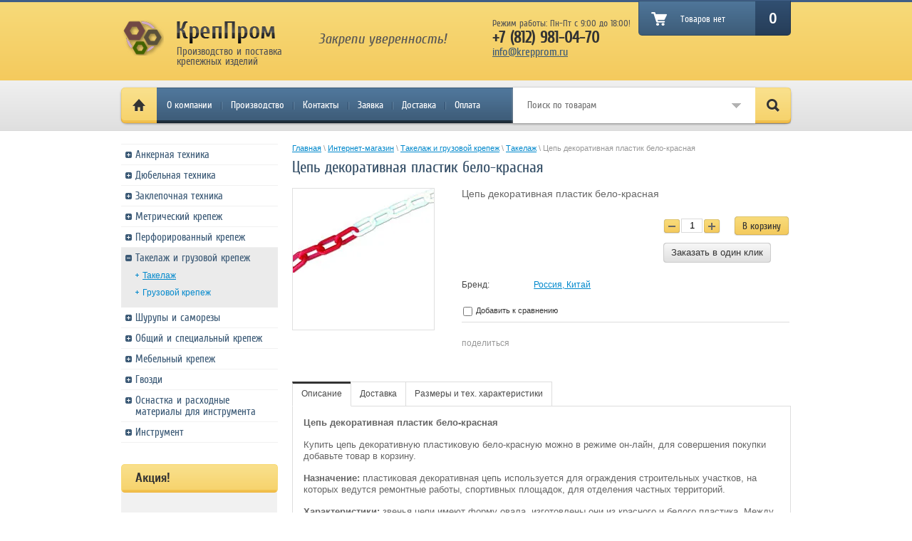

--- FILE ---
content_type: text/html; charset=utf-8
request_url: http://krepprom.ru/tsep-dekorativnaya-plastik-belo-krasnaya
body_size: 13606
content:


<!DOCTYPE html>
<html lang="ru">
<head>
<meta name="robots" content="all"/>
<meta http-equiv="Content-Type" content="text/html; charset=UTF-8" />
<title>Цепь декоративная пластик бело-красная</title>
<meta name="description" content="Цепь декоративная пластик бело-красная" />
<meta name="keywords" content="Пластиковая цепь, цепь-декор, Цепь декоративная пластик бело-красная" />
<meta name='wmail-verification' content='9dce71998d474088' />
<link rel="canonical" href="/tsep-dekorativnaya-plastik-belo-krasnaya"/><link rel="stylesheet" type="text/css" href="/t/v981/images/css/styles.less.css" />
<link rel='stylesheet' type='text/css' href='/shared/highslide-4.1.13/highslide.min.css'/>
<script type='text/javascript' src='/shared/highslide-4.1.13/highslide-full.packed.js'></script>
<script type='text/javascript'>
hs.graphicsDir = '/shared/highslide-4.1.13/graphics/';
hs.outlineType = null;
hs.showCredits = false;
hs.lang={cssDirection:'ltr',loadingText:'Загрузка...',loadingTitle:'Кликните чтобы отменить',focusTitle:'Нажмите чтобы перенести вперёд',fullExpandTitle:'Увеличить',fullExpandText:'Полноэкранный',previousText:'Предыдущий',previousTitle:'Назад (стрелка влево)',nextText:'Далее',nextTitle:'Далее (стрелка вправо)',moveTitle:'Передвинуть',moveText:'Передвинуть',closeText:'Закрыть',closeTitle:'Закрыть (Esc)',resizeTitle:'Восстановить размер',playText:'Слайд-шоу',playTitle:'Слайд-шоу (пробел)',pauseText:'Пауза',pauseTitle:'Приостановить слайд-шоу (пробел)',number:'Изображение %1/%2',restoreTitle:'Нажмите чтобы посмотреть картинку, используйте мышь для перетаскивания. Используйте клавиши вперёд и назад'};</script>

            <!-- 46b9544ffa2e5e73c3c971fe2ede35a5 -->
            <script src='/shared/s3/js/lang/ru.js'></script>
            <script src='/shared/s3/js/common.min.js'></script>
        <link rel='stylesheet' type='text/css' href='/shared/s3/css/calendar.css' />
<!--s3_require-->
<link rel="stylesheet" href="/g/basestyle/1.0.1/user/user.css" type="text/css"/>
<link rel="stylesheet" href="/g/basestyle/1.0.1/user/user.blue.css" type="text/css"/>
<script type="text/javascript" src="/g/basestyle/1.0.1/user/user.js" async></script>
<!--/s3_require-->

<link href="/g/shop2/shop2.css" rel="stylesheet" type="text/css" />
<link href="/g/shop2/comments/comments.less.css" rel="stylesheet" type="text/css" />
<link rel="stylesheet" type="text/css" href="/g/shop2/elements.less.css">

	<script type="text/javascript" src="/g/jquery/jquery-1.7.2.min.js" charset="utf-8"></script>


<script type="text/javascript" src="/g/shop2/shop2.packed.js"></script>
<script type="text/javascript" src="/g/printme.js" charset="utf-8"></script>
<script type="text/javascript" src="/g/no_cookies.js" charset="utf-8"></script>
<script type="text/javascript" src="/g/shop2v2/default/js/baron.min.js"></script>
<script type="text/javascript" src="/g/shop2/shop2custom.js" charset="utf-8"></script>
<script type="text/javascript" src="/g/shop2/disable.params.shop2.js" charset="utf-8"></script>
<script type="text/javascript">
	shopClient.uri = '/magazin';
	shopClient.mode = 'product';
        	shop2.apiHash = {"getPromoProducts":"950556323b9467350878ff6549a0467d","cartAddItem":"e63f4897b9cccc6dd46f4484bd306c44","getSearchMatches":"6f6bbf0c1ab0f7ecc78fe5dae7220cbb","getFolderCustomFields":"c78e3897996e17e4030bb1dcdac782bb","getProductListItem":"b54c8e4a67152b363f8c80c1ee43dad6","cartRemoveItem":"733d6cfa67a9fd14b2fd97d3d026763f","cartUpdate":"c9d86b5e96c325378c8c0fe12da943f3","cartRemoveCoupon":"30309fb17b8571fb37cadb3378a7e2c5","cartAddCoupon":"bb34c4dff7ebb9ddce08ad3360964136","deliveryCalc":"f2919ba3590fdff02ccd188a47489333","printOrder":"9cdcd34793f4e7d9162639bdcfb8708e","cancelOrder":"daafb914b9d9a2ba080b4d35cd6f73dc","cancelOrderNotify":"481b5714e61991f83ae13e1c6be9a649","repeatOrder":"671da391ef384ec9a65427e7ce85e97c","paymentMethods":"5055ffd914e9bc4dd5a7176035d782df","compare":"db55d2c439377f99fb05dee75ef6cc33"};
</script><link rel="stylesheet" type="text/css" href="/t/v981/images/shop/shop2.css" />


<script>
$(function(){
     $.shop2fly();
});
</script>



<script>
$(function(){
     shopPopUp();
});
</script>

<script type="text/javascript" src="/t/v981/images/dropdown.menu.js"></script>
<script type="text/javascript" src="/t/v981/images/js/scripts.js" charset="utf-8"></script>

<!--[if lt IE 9]>
<script type="text/javascript" src="http://html5shiv.googlecode.com/svn/trunk/html5.js"></script>
<![endif]-->
</head>
<body>
    <div class="wrapper">
            <header>
                <div class="header-top-line">
                    <div class="container">
                        <div class="left-part">
                            <a class="logo" href="http://krepprom.ru">
                                <img src="/thumb/2/uf1DZBWUq0g-sZVRH95vxg/60c50/d/Original__512.png" alt="" />
                            </a>
                            <div class="company-name">
                                <a href="http://krepprom.ru"><img src="/t/v981/images/site-logo.png" alt=""></a>
                                <span>Производство и поставка крепежных изделий</span>
                            </div>
                            <div class="big-slogan">
                                Закрепи уверенность!
                            </div>
                        </div>
                        <div class="right-part">
                        
                             
     
<div id="shop2-cart-preview">
<div class="shop-cart-in" style="display:block;">

<div class="shop-cart-full">
<a href="/magazin/cart">
<div class="cart-block">

    <div class="cart-right">
       <span id="cart_total_amount">0</span>
    </div>
    <div class="cart-left">
    <div class="cart">
            <strong><span id="cart_total">Товаров:&nbsp;0</span></strong>
    </div>
    </div>
    
</div>
</a>
</div>

<div class="shop-cart-empty" style="display:none;">
<div class="cart-block">
    <div class="cart-right">0</div>
    <div class="cart-left"><div class="cart">Товаров нет</div></div>    
</div>
</div>

</div>
</div>
                            <address>
                                <p><span style="font-size: 13px; color: #555555;">Режим работы: Пн-Пт с 9:00 до 18:00!</span><br />
<strong><span style="font-size: 22px; color: #333333;">+7 (812) 981-04-70&nbsp;</span></strong><span style="font-size: 12pt;"><strong><span style="color: #333333;"> </span></strong></span></p>

<p><br />
<span style="font-size: 12pt;"><a href="mailto:info@krepprom.ru">info@krepprom.ru</a></span></p>
                            </address>
                        </div>
                    </div>
                </div>
                <div class="header-bottom-line">
                    <div class="container">
                        <div class="wrap-bottom-block">
                            <nav>
                                <a class="home" href="/"></a>
                                <ul>                                    <li>
                                        <a href="/o-kompanii">О компании</a>
                                    </li>                                    <li>
                                        <a href="/proizvodstvo">Производство</a>
                                    </li>                                    <li>
                                        <a href="/kontakty">Контакты</a>
                                    </li>                                    <li>
                                        <a href="/ostavit-zayavku">Заявка</a>
                                    </li>                                    <li>
                                        <a href="/dostavka">Доставка</a>
                                    </li>                                    <li>
                                        <a href="/oplata">Оплата</a>
                                    </li>                                </ul>
                            </nav>
                            
                            <div class="search-wrap">
    <form method="get" name="shop2_search" action="/magazin/search" enctype="multipart/form-data">
    <input type="hidden" name="sort_by" value=""/>
    <div class="search-block">
        <input type="text" name="search_text" id="s_text" value="" placeholder="Поиск по товарам" />
        <a class="open-drop" href="javascript: void(0)"></a>

        <div class="dropdown-search">
            <div class="field">
                <span>Цена:</span>
                <ul>
                    <li>
                        <input type="text" placeholder="от" name="s[price][min]" value="" />
                    </li>
                    <li>
                        <input type="text" placeholder="до" name="s[price][max]" value=""/>
                    </li>
                </ul>
            </div>
            <div class="field">
                <label for="name">Название:</label>
                <input type="text" id="name" name="s[name]" value="" maxlength="255"/>
            </div>
                        <div class="field"><span>Выберите картегорию:</span><select id="s[folder_id]" name="s[folder_id]" onchange="shopClient.Search.getFolderParams(this, 'c78e3897996e17e4030bb1dcdac782bb', 772228)"><option value="" >Все</option><option value="775698621" > Анкерная техника</option><option value="775700621" >&raquo; Высоконагрузочный анкер</option><option value="775700421" >&raquo; Клиновой анкер</option><option value="775700221" >&raquo; Анкерный болт (втулочный анкер)</option><option value="799010221" >&raquo; Химический анкер</option><option value="776537621" >&raquo; Анкер с высокой степенью расклинивания</option><option value="799010021" >&raquo; Анкерный шуруп (анкер-болт)</option><option value="776537021" >&raquo; Рамный анкер</option><option value="799012621" >&raquo; Анкер для пустотелых конструкций</option><option value="776536221" >&raquo; Забивной анкер</option><option value="799008621" >&raquo; Латунный анкер</option><option value="799009021" >&raquo; Анкерный гвоздь</option><option value="799009821" >&raquo; Анкер-клин</option><option value="799009621" >&raquo; Штифт, пружинный забивной анкер</option><option value="775698821" > Дюбельная техника</option><option value="776539221" >&raquo; Фасадный дюбель</option><option value="776549821" >&raquo; Дюбель распорный, универсальный</option><option value="776550421" >&raquo; Дюбель-гвоздь</option><option value="776553621" >&raquo; Дюбель для теплоизоляции</option><option value="776554421" >&raquo; Дюбель кровельный</option><option value="799014621" >&raquo; Дюбель для газобетона</option><option value="799016021" >&raquo; Дюбель для гипрока</option><option value="775699021" > Заклепочная техника</option><option value="776554821" >&raquo; Вытяжные заклепки</option><option value="776555221" >&raquo; Резьбовые заклепки</option><option value="776555621" >&raquo; Заклепки под молоток</option><option value="775699221" > Метрический крепеж</option><option value="777562221" >&raquo; Болты</option><option value="777562621" >&raquo; Гайки</option><option value="777563221" >&raquo; Шайбы, кольца</option><option value="777563621" >&raquo; Винты</option><option value="799037021" >&raquo; Шпильки, штанги</option><option value="799037221" >&raquo; Штифты, шплинты, шпонки</option><option value="775699421" > Перфорированный крепеж</option><option value="775699621" > Такелаж и грузовой крепеж</option><option value="778675621" >&raquo; Такелаж</option><option value="778675821" >&raquo; Грузовой крепеж</option><option value="775699821" > Шурупы и саморезы</option><option value="799038421" >&raquo; Шурупы по DIN</option><option value="799038621" >&raquo; Кровельные саморезы</option><option value="799038821" >&raquo; Саморезы для сэндвич-панелей</option><option value="799039021" >&raquo; Саморезы общего назначения</option><option value="799043821" >&raquo; Шурупы специального назначения</option><option value="775700021" > Общий и специальный крепеж</option><option value="776641221" > Мебельный крепеж</option><option value="799035821" > Гвозди</option><option value="776524221" > Оснастка и расходные материалы для инструмента</option><option value="113518841" >&raquo; Буры, коронки, пики, долота</option><option value="113519041" >&raquo; Сверла, метчики, плашки, развертки</option><option value="113519241" >&raquo; Абразивные и алмазные диски, круги, чашки, тарелки</option><option value="113519841" >&raquo; Фрезы, зенкеры, резцы, пластины</option><option value="113520041" >&raquo; Биты, насадки, головки, патроны</option><option value="113520641" >&raquo; Полотна, пилки, шарошки, кордщетки</option><option value="776528221" > Инструмент</option><option value="113521441" >&raquo; Электро, пневмо и бензоинструмент</option><option value="113521641" >&raquo; Слесарный и столярный инструмент</option><option value="113521841" >&raquo; Строительно-отделочный инструмент</option><option value="113522641" >&raquo; Измерительный инструмент</option><option value="113522841" >&raquo; Хозтовары</option><option value="113523241" >&raquo; СИЗ, спецодежда, рукавицы, перчатки</option><option value="113523441" >&raquo; Элетротехника</option><option value="113523641" >&raquo; Инженерная сантехника</option></select></div><div id="shop2_search_custom_fields"></div>            
            <div class="field"><span>Производитель:</span><select name="s[vendor_id]"><option value="">Все</option><option value="78719821" >Bralo</option><option value="88430221" >DIN / ISO</option><option value="85857021" >Elementa</option><option value="85856821" >Fischer</option><option value="78720021" >Gunnebo</option><option value="85857221" >Koelner</option><option value="85479621" >Krepprom</option><option value="78719421" >MKT</option><option value="78719621" >Mungo</option><option value="80695021" >Powers</option><option value="78720221" >Scell-it</option><option value="80500221" >Sormat</option><option value="88430021" >ГОСТ / ОСТ</option><option value="79258021" >Европа</option><option value="79257821" >Китай</option><option value="80972221" >Россия</option><option value="79361221" >Россия, Китай</option></select></div>            <div class="field">
                <span>Новинка:</span>
                <select name="s[new]">
                    <option value="">Все</option>
                    <option value="0">нет</option>
                    <option value="1">да</option>
                </select>
            </div>
            <div class="field">
                <span>Спецпредложение:</span>
                <select name="s[special]">
                    <option value="">Все</option>
                    <option value="0">нет</option>
                    <option value="1">да</option>
                </select>
            </div>
            <div class="field">
                <span>Результатов на странице:</span>
                <select name="s[products_per_page]">
                                                                                <option value="5">5</option>
                                                            <option value="20">20</option>
                                                            <option value="35">35</option>
                                                            <option value="50">50</option>
                                                            <option value="65">65</option>
                                                            <option value="80">80</option>
                                                            <option value="95">95</option>
                                    </select>
            </div>
            <div class="wrap-btn find-btn">
                <button class="yellow-btn" type="submit"><span>Найти</span></button>
            </div>
        </div>

    </div>
    <button class="srch-btn" type="submit"></button>
    <re-captcha data-captcha="recaptcha"
     data-name="captcha"
     data-sitekey="6LddAuIZAAAAAAuuCT_s37EF11beyoreUVbJlVZM"
     data-lang="ru"
     data-rsize="invisible"
     data-type="image"
     data-theme="light"></re-captcha></form>
</div>
                            
                            
                        </div>
                    </div>
                </div>
            </header>
            <section class="main-content">
                <div class="container">
                    <table>
                        <tr>
                            <td class="sidebar"> 
                                                                                           
                                              <ul class="left-menu"><li class="has"><a href="/magazin/folder/ankernaya-tehnika" >Анкерная техника</a><ul class="level-2"><li><a href="/magazin/folder/vysokonagruzochnyy-anker" >Высоконагрузочный анкер</a></li><li><a href="/magazin/folder/klinovoy-anker" >Клиновой анкер</a></li><li><a href="/magazin/folder/ankernyy-bolt" >Анкерный болт (втулочный анкер)</a></li><li><a href="/magazin/folder/himicheskiy-anker" >Химический анкер</a></li><li><a href="/magazin/folder/anker-s-vysokoy-stepenyu-rasklinivaniya" >Анкер с высокой степенью расклинивания</a></li><li><a href="/magazin/folder/ankernyy-shurup-anker-bolt" >Анкерный шуруп (анкер-болт)</a></li><li><a href="/magazin/folder/ramnyy-anker" >Рамный анкер</a></li><li><a href="/magazin/folder/anker-dlya-pustotelyh-konstrukciy" >Анкер для пустотелых конструкций</a></li><li><a href="/magazin/folder/zabivnoy-anker" >Забивной анкер</a></li><li><a href="/magazin/folder/latunnyy-anker" >Латунный анкер</a></li><li><a href="/magazin/folder/ankernyy-gvozd" >Анкерный гвоздь</a></li><li><a href="/magazin/folder/anker-klin" >Анкер-клин</a></li><li><a href="/magazin/folder/shtift-pruzhinnyy-zabivnoy-anker" >Штифт, пружинный забивной анкер</a></li></ul></li><li class="has"><a href="/magazin/folder/dyubelnaya-tehnika" >Дюбельная техника</a><ul class="level-2"><li><a href="/magazin/folder/fasadnyy-dyubel" >Фасадный дюбель</a></li><li><a href="/magazin/folder/universalnye-dyubelya" >Дюбель распорный, универсальный</a></li><li><a href="/magazin/folder/dyubel-gvozd" >Дюбель-гвоздь</a></li><li><a href="/magazin/folder/dyubel-dlya-teploizolyacii" >Дюбель для теплоизоляции</a></li><li><a href="/magazin/folder/krovelnyy-teleskopicheskiy-dyubel" >Дюбель кровельный</a></li><li><a href="/magazin/folder/dyubel-dlya-gazobetona" >Дюбель для газобетона</a></li><li><a href="/magazin/folder/dyubel-dlya-giproka" >Дюбель для гипрока</a></li></ul></li><li class="has"><a href="/magazin/folder/zaklepochnaya-tehnika" >Заклепочная техника</a><ul class="level-2"><li><a href="/magazin/folder/vytyazhnye-zaklepki" >Вытяжные заклепки</a></li><li><a href="/magazin/folder/rezbovye-zaklepki" >Резьбовые заклепки</a></li><li><a href="/magazin/folder/zaklepki-pod-molotok" >Заклепки под молоток</a></li></ul></li><li class="has"><a href="/magazin/folder/metricheskiy-krepezh" >Метрический крепеж</a><ul class="level-2"><li><a href="/magazin/folder/bolty" >Болты</a></li><li><a href="/magazin/folder/gayki" >Гайки</a></li><li><a href="/magazin/folder/shayby" >Шайбы, кольца</a></li><li><a href="/magazin/folder/vinty" >Винты</a></li><li><a href="/magazin/folder/shpilki-shtangi" >Шпильки, штанги</a></li><li><a href="/magazin/folder/shtifty" >Штифты, шплинты, шпонки</a></li></ul></li><li><a href="/magazin/folder/perforirovannyy-krepezh" >Перфорированный крепеж</a></li><li class="has opened"><a href="/magazin/folder/takelazh-i-gruzovoy-krepezh" >Такелаж и грузовой крепеж</a><ul class="level-2"><li class="opened active"><a href="/magazin/folder/takelazh" >Такелаж</a></li><li><a href="/magazin/folder/gruzovoy-krepezh" >Грузовой крепеж</a></li></ul></li><li class="has"><a href="/magazin/folder/shurupy-i-samorezy" >Шурупы и саморезы</a><ul class="level-2"><li><a href="/magazin/folder/shurupy-din" >Шурупы по DIN</a></li><li><a href="/magazin/folder/krovelnye-samorezy" >Кровельные саморезы</a></li><li><a href="/magazin/folder/samorezy-dlya-sendvich-paneley" >Саморезы для сэндвич-панелей</a></li><li><a href="/magazin/folder/samorezy-obschego-naznacheniya" >Саморезы общего назначения</a></li><li><a href="/magazin/folder/shurupy-specialnogo-naznacheniya" >Шурупы специального назначения</a></li></ul></li><li><a href="/magazin/folder/obschiy-i-specilnyy-krepezh" >Общий и специальный крепеж</a></li><li><a href="/magazin/folder/mebelnyy-krepezh" >Мебельный крепеж</a></li><li><a href="/magazin/folder/gvozdi" >Гвозди</a></li><li class="has"><a href="/magazin/folder/osnastka-i-rashodnye-materialy-dlya-instrumenta" >Оснастка и расходные материалы для инструмента</a><ul class="level-2"><li><a href="/magazin/folder/bury" >Буры, коронки, пики, долота</a></li><li><a href="/magazin/folder/sverla" >Сверла, метчики, плашки, развертки</a></li><li><a href="/magazin/folder/abrazivnyye-i-almaznyye-diski-krugi-chashki" >Абразивные и алмазные диски, круги, чашки, тарелки</a></li><li><a href="/magazin/folder/frezy-zenkery-reztsy" >Фрезы, зенкеры, резцы, пластины</a></li><li><a href="/magazin/folder/bity-nasadki-golovki-patrony" >Биты, насадки, головки, патроны</a></li><li><a href="/magazin/folder/polotna-pilki-sharoshki-korshchetki" >Полотна, пилки, шарошки, кордщетки</a></li></ul></li><li class="has"><a href="/magazin/folder/instrument" >Инструмент</a><ul class="level-2"><li><a href="/magazin/folder/elektro-i-benzoinstrument" >Электро, пневмо и бензоинструмент</a></li><li><a href="/magazin/folder/slesarnyy-i-stolyarnyy-instrument" >Слесарный и столярный инструмент</a></li><li><a href="/magazin/folder/stroitelno-otdelochnyy-instrument" >Строительно-отделочный инструмент</a></li><li><a href="/magazin/folder/izmeritelnyy-instrument" >Измерительный инструмент</a></li><li><a href="/magazin/folder/khoztovary" >Хозтовары</a></li><li><a href="/magazin/folder/siz-spetsodezhda-rukavitsy-perchatki" >СИЗ, спецодежда, рукавицы, перчатки</a></li><li><a href="/magazin/folder/eletrotekhnika" >Элетротехника</a></li><li><a href="/magazin/folder/inzhenernaya-santekhnika" >Инженерная сантехника</a></li></ul></li></ul>                 

                                                                <div class="stock-block">
                                    <div class="stock-title">
                                        Акция!
                                    </div>
                                    <div class="stock-text">
                                        <p><strong><span style="color: #f74343;">&nbsp;</span></strong></p>
<p><strong><span style="color: #f74343;">При покупке упаковки (12 шт.) хим. анкеров MIT-SE 400 ml</span></strong></p>
<p><strong><span style="color: #f74343;"><img src="/thumb/2/y_oek3Pr-A_r7K65lDJqQQ/r/d/%D0%A5%D0%B8%D0%BC_%D0%B0%D0%BD%D0%BA%D0%B5%D1%80_MIT-SE.jpg" alt="" width="184" height="92" /></span></strong></p>
<p><strong><span style="color: #f74343;">Пистолет для инж. массы&nbsp;под баллоны 400 ml&nbsp;- в ПОДАРОК !</span></strong></p>
<p></p>
<p><img src="/thumb/2/cUJ9m9Dnt29KffJ44f7RUg/r/d/%D0%9F%D0%B8%D1%81%D1%82%D0%BE%D0%BB%D0%B5%D1%82_%D0%B4%D0%BB%D1%8F_%D1%85%D0%B8%D0%BC._%D0%B0%D0%BD%D0%BA%D0%B5%D1%80%D0%BE%D0%B2.jpg" alt="" width="180" height="99" /></p>
<p></p>
                                    </div>
                                </div>
                                
                            <script type="text/javascript" src="/g/templates/solutions/all/form/gr-form.js"></script>                            
                            <style type="text/css">
                              .gr-form {
                                margin:20px 0;                                
                              }
                            </style>

                                
                            </td>
                            <td class="content-part">
                                <div class="text">
                                <div class="site-path"><a href="/">Главная</a> \ <a href="/magazin">Интернет-магазин</a> \ <a href="/magazin/folder/takelazh-i-gruzovoy-krepezh">Такелаж и грузовой крепеж</a> \ <a href="/magazin/folder/takelazh">Такелаж</a> \ Цепь декоративная пластик бело-красная</div>       				<h1>Цепь декоративная пластик бело-красная</h1>                    
                     




<script type="text/javascript">
    if ( typeof jQuery == "undefined") {
        document.write('<' + 'script type="text/javascript" charset="utf-8" ' + 'src="/shared/s3/js/jquery-1.7.2.min.js"' + '><' + '/script>');
    }
</script>



<script type="text/javascript">
//<![CDATA[
    shop2.product.init({
    'refs'    : {"853119621":{"dostavka":{"e7b2ddcb36a79b1f1da48741b3a4cb2e":["1014928821"]},"razmery_i_teh_harakteristiki":{"5060d9a866357377432b34e7f5fc801f":["1014928821"]}}},
    'apiHash' : {"getPromoProducts":"950556323b9467350878ff6549a0467d","cartAddItem":"e63f4897b9cccc6dd46f4484bd306c44","getSearchMatches":"6f6bbf0c1ab0f7ecc78fe5dae7220cbb","getFolderCustomFields":"c78e3897996e17e4030bb1dcdac782bb","getProductListItem":"b54c8e4a67152b363f8c80c1ee43dad6","cartRemoveItem":"733d6cfa67a9fd14b2fd97d3d026763f","cartUpdate":"c9d86b5e96c325378c8c0fe12da943f3","cartRemoveCoupon":"30309fb17b8571fb37cadb3378a7e2c5","cartAddCoupon":"bb34c4dff7ebb9ddce08ad3360964136","deliveryCalc":"f2919ba3590fdff02ccd188a47489333","printOrder":"9cdcd34793f4e7d9162639bdcfb8708e","cancelOrder":"daafb914b9d9a2ba080b4d35cd6f73dc","cancelOrderNotify":"481b5714e61991f83ae13e1c6be9a649","repeatOrder":"671da391ef384ec9a65427e7ce85e97c","paymentMethods":"5055ffd914e9bc4dd5a7176035d782df","compare":"db55d2c439377f99fb05dee75ef6cc33"},
    'verId'   : 772228
});
// ]]>
</script>



   
        
                                                      
                                 
        
        
<form class="tpl-product shop2-product-item"  method="post" action="/magazin?mode=cart&action=add" accept-charset="utf-8"
onsubmit="shopClient.addItem(this, 'e63f4897b9cccc6dd46f4484bd306c44', '772228', this.kind_id.value, this.amount.value,this.elements.submit, 'shop2-cart-preview'); return false;">
    <input type="hidden" name="kind_id" value="1014928821"/>
    <input type="hidden" name="product_id" value="853119621"/>
    <input type="hidden" name="meta" value='null'/>   
    <div class="product-clear"></div>
    <div class="product-wrap">
        <div class="product-left-bar">
            <div style="min-width:198px; min-height:198px;">
                <div class="product-image " style="width:198px; height:198px;">
                                        <a href="/d/Цепь_декоративная_пластик_бело-красная.jpg" class="highslide" onclick="return hs.expand(this, {slideshowGroup: 'product'})"> <img id="shop2-product-image"
                        src="/thumb/2/JhHPg6mK_zvCGPnQRs3FDQ/198r198/d/%D0%A6%D0%B5%D0%BF%D1%8C_%D0%B4%D0%B5%D0%BA%D0%BE%D1%80%D0%B0%D1%82%D0%B8%D0%B2%D0%BD%D0%B0%D1%8F_%D0%BF%D0%BB%D0%B0%D1%81%D1%82%D0%B8%D0%BA_%D0%B1%D0%B5%D0%BB%D0%BE-%D0%BA%D1%80%D0%B0%D1%81%D0%BD%D0%B0%D1%8F.jpg" 
                        alt="Цепь декоративная пластик бело-красная" border="0" /> </a>
                                    </div>               
                                            </div>
        </div>
        <div class="product-right-bar">
        <div class="product-note">Цепь декоративная пластик бело-красная</div>
            <div class="product-bot">
                                <div class="buy-button-wrap">
                <div class="product-amount">                    
                    <span class="product-amount-button p-minus"></span>
                    <input type="text" name="amount" value="1" />
                    <span class="product-amount-button p-plus"></span>
                </div>                
                	
                 <button class="shop2-button" type="submit"  name="submit">
	            <span class="shop2-button-left">В корзину</span>
	            <span class="shop2-button-right"></span>
	        </button>
                <div class="buy-one-click"><a class="tpl-button"  href="/kupit-v-odin-klik" onclick="return hs.htmlExpand(this, {src: this.href+'?only_form=1&link='+encodeURIComponent(document.location.href)+'&ip=3.148.178.161', objectType: 'iframe', wrapperClassName: 'no-move-close' } )">Заказать в один клик</a></div>                </div>
                <div class="product-clear"></div>
                
            </div>
                        
            <div><div><div class="product-options-tit">Бренд:</div><div class="product-options"><a href="/magazin/vendor/79361221">Россия, Китай</a></div></div>							
				
		
									
				
		
			</div>
            
            	
		<script type="text/javascript">
			hs.align = 'center';
			hs.transitions = ['expand', 'crossfade'];
			hs.outlineType = 'rounded-white';
			hs.fadeInOut = true;
			hs.dimmingOpacity = 0.75;

			hs.addSlideshow({
				slideshowGroup: 'product',
				interval: 5000,
				repeat: false,
				useControls: true,
				fixedControls: 'fit',
				overlayOptions: {
					opacity: .75,
					position: 'bottom center',
					hideOnMouseOut: true
				}
			});
		</script>
	

            
            
			<div class="product-compare">
			<label>
				<input type="checkbox" value="1014928821"/>
				Добавить к сравнению
			</label>
		</div>
		
	        	        <script type="text/javascript" src="http://yandex.st/share/share.js" charset="utf-8"></script>
	        <div class="yashare">
	            <span class="yashare-header">поделиться</span>
		<div class="yashare-auto-init" data-yashareL10n="ru" data-yashareType="none" data-yashareQuickServices="yaru"></div>
	        </div>
	                
            
        </div>
        <div class="product-clear"></div>
    </div>
<re-captcha data-captcha="recaptcha"
     data-name="captcha"
     data-sitekey="6LddAuIZAAAAAAuuCT_s37EF11beyoreUVbJlVZM"
     data-lang="ru"
     data-rsize="invisible"
     data-type="image"
     data-theme="light"></re-captcha></form>

<div class="product-desc">
	<div class="shop-tabs">
		<ul class="shop-tabs-nav">
							<li>
					<a href="#tabs-1">Описание</a>
				</li>
			
			
			
																							<li>
						<a href="#tabs-10">Доставка</a>
					</li>

					
																													<li>
						<a href="#tabs-11">Размеры и тех. характеристики</a>
					</li>

					
														</ul>

		<div class="product-clear"></div>

					<div class="shop-tab" id="tabs-1">
				<p><b>Цепь декоративная пластик бело-красная</b> &nbsp;</p>
<p>Купить цепь декоративную пластиковую бело-красную можно в режиме он-лайн, для совершения покупки добавьте товар в корзину. &nbsp;</p>
<p><b>Назначение: </b>пластиковая декоративная цепь используется для ограждения строительных участков, на которых ведутся ремонтные работы, спортивных площадок, для отделения частных территорий.</p>
<p><b>Характеристики: </b>звенья цепи имеют форму овала, изготовлены они из красного и белого пластика. Между звеньями цепи - прочное сварное соединение. Изделие может иметь диаметр 6, 8, 10 мм, по длине звена - 28, 36 и 63 мм.</p>
<p><b>Особенности: </b>используется для разделения участков и территорий. &nbsp;</p>
<p>Заказать цепь декоративную бело-красную и другую продукцию для ограждения участков можно на сайте КрепПром. Все интересующие вас вопросы специалисты компании готовы обсудить с вами по телефону, указанному на сайте.</p>
				<div class="product-clear"></div>
			</div>
		
		
		
								<div class="shop-tab" id="tabs-10">
							<p>Доставка по СПб при сумме заказа от 5000 руб.</p>
							<div class="product-clear"></div>
						</div>
											<div class="shop-tab" id="tabs-11">
							<p></p>
<table class=" table1">
<tbody>
<tr>
<td><b>Размер/ диаметр прутка, мм </b></td>
<td><b>Длина звена, мм </b></td>
<td><b>Ширина звена, мм </b></td>
<td><b>Вес кг/100 м </b></td>
<td><b>Разрывная нагрузка, кг </b></td>
</tr>
<tr>
<td>6</td>
<td>28</td>
<td>7,3</td>
<td>6,1</td>
<td>11</td>
</tr>
<tr>
<td>8</td>
<td>36</td>
<td>10</td>
<td>12,5</td>
<td>22</td>
</tr>
<tr>
<td>10</td>
<td>63</td>
<td>14</td>
<td>14</td>
<td>25</td>
</tr>
</tbody>
</table>
							<div class="product-clear"></div>
						</div>
					
		
	</div>
</div><div class="shop2-tags">
	<a href="/magazin/tag/cep-dekorativnaya-plastik-belo-krasnaya">Цепь декоративная пластик бело-красная</a></div>


<br />
<div class="product-back">
<a href="javascript:history.go(-1)" class="shop2-button">
        <span class="shop2-button-left">Назад</span>
        <span class="shop2-button-right"></span>
    </a>
</div>    
    
</div>
                            </td>
                        </tr>
                    </table>
                </div>
            </section>
        <div class="empty"></div>
    </div>
    <footer>
        <div class="footer-top-line">
            <div class="container">
                <div class="social-block"><p>Читайте нас:</p><a class="vk" href="http://vk.com/krepprom" rel="nofollow"></a><a class="ok" href="https://www.facebook.com/" rel="nofollow"></a><a class="fb" href="https://twitter.com/" rel="nofollow"></a><a class="tw" href="http://www.odnoklassniki.ru/" rel="nofollow"></a></div>                <ul class="footer-top-list">
                    <li>
                        <div class="footer-menu-block">
                            <ul class="footer-nav">                                <li><a href="/o-kompanii">О компании</a></li>
                                                                <li><a href="/proizvodstvo">Производство</a></li>
                                                                <li><a href="/kontakty">Контакты</a></li>
                                                                <li><a href="/ostavit-zayavku">Заявка</a></li>
                                                                <li><a href="/dostavka">Доставка</a></li>
                                                                <li><a href="/oplata">Оплата</a></li>
                                                            </ul>
                        </div>
                    </li>
                    <li>
                        <div class="footer-phone">
                            <p><span style="font-size: 13px; color: #555555;">Режим работы: Пн-Пт с 9:00 до 18:00!</span><br />
<strong><span style="font-size: 22px; color: #333333;">+7 (812) 981-04-70&nbsp;</span></strong><span style="font-size: 12pt;"><strong><span style="color: #333333;"> </span></strong></span></p>

<p><br />
<span style="font-size: 12pt;"><a href="mailto:info@krepprom.ru">info@krepprom.ru</a></span></p>
                        </div>
                    </li>
                    <li>
                        <div class="foot-address">
                            <address>
                                <p>Санкт-Петербург,&nbsp; 198095,<br />
ул. Трефолева, дом 41, лит. А, пом.2Н</p>

<p>(812) 981-04-70</p>

<p><a href="http://креппром.рф"><span style="color:#2980b9;">креппром.рф</span></a></p>
                            </address>
                        </div>
                    </li>
                </ul>
            </div>
        </div>
        <div class="bottom-line">
            <div class="container">
                <div class="right-place">
                    <div class="order-site">
                        <p><span style='font-size:14px;' class='copyright'><!--noindex-->Компания Мегагрупп: <span style="text-decoration:underline; cursor: pointer;" onclick="javascript:window.open('https://megagr'+'oup.ru/base_shop?utm_referrer='+location.hostname)" class="copyright">разработка интернет-магазинов</span><!--/noindex--></span></p>
                    </div>
                </div>
                <div class="two-blocks">
                    <div class="copy">
                                                                        Copyright &copy; 2014 - 2026<br />
                    </div>
                    <div class="counters">
                        <!--LiveInternet counter--><script type="text/javascript">document.write("<a href='//www.liveinternet.ru/click' target=_blank><img src='//counter.yadro.ru/hit?t42.11;r" + escape(document.referrer) + ((typeof(screen)=="undefined")?"":";s"+screen.width+"*"+screen.height+"*"+(screen.colorDepth?screen.colorDepth:screen.pixelDepth)) + ";u" + escape(document.URL) + ";" + Math.random() + "' border=0 width=31 height=31 alt='' title='LiveInternet'><\/a>")</script><!--/LiveInternet-->

<!-- Yandex.Metrika counter --><script type="text/javascript"> (function (d, w, c) { (w[c] = w[c] || []).push(function() { try { w.yaCounter33570159 = new Ya.Metrika({ id:33570159, clickmap:true, trackLinks:true, accurateTrackBounce:true, webvisor:true, ecommerce:"dataLayer" }); } catch(e) { } }); var n = d.getElementsByTagName("script")[0], s = d.createElement("script"), f = function () { n.parentNode.insertBefore(s, n); }; s.type = "text/javascript"; s.async = true; s.src = "https://mc.yandex.ru/metrika/watch.js"; if (w.opera == "[object Opera]") { d.addEventListener("DOMContentLoaded", f, false); } else { f(); } })(document, window, "yandex_metrika_callbacks");</script><noscript><div><img src="https://mc.yandex.ru/watch/33570159" style="position:absolute; left:-9999px;" alt="" /></div></noscript><!-- /Yandex.Metrika counter -->

<!-- begin of Top100 code -->

<script id="top100Counter" type="text/javascript" src="http://counter.rambler.ru/top100.jcn?3151327"></script>
<noscript>
<a href="http://top100.rambler.ru/navi/3151327/">
<img src="http://counter.rambler.ru/top100.cnt?3151327" alt="Rambler's Top100" border="0" />
</a>

</noscript>
<!-- end of Top100 code -->

<!-- Rating@Mail.ru counter -->
<script type="text/javascript">
var _tmr = window._tmr || (window._tmr = []);
_tmr.push({id: "2721185", type: "pageView", start: (new Date()).getTime()});
(function (d, w, id) {
  if (d.getElementById(id)) return;
  var ts = d.createElement("script"); ts.type = "text/javascript"; ts.async = true; ts.id = id;
  ts.src = (d.location.protocol == "https:" ? "https:" : "http:") + "//top-fwz1.mail.ru/js/code.js";
  var f = function () {var s = d.getElementsByTagName("script")[0]; s.parentNode.insertBefore(ts, s);};
  if (w.opera == "[object Opera]") { d.addEventListener("DOMContentLoaded", f, false); } else { f(); }
})(document, window, "topmailru-code");
</script><noscript><div style="position:absolute;left:-10000px;">
<img src="//top-fwz1.mail.ru/counter?id=2721185;js=na" style="border:0;" height="1" width="1" alt="Рейтинг@Mail.ru" />
</div></noscript>
<!-- //Rating@Mail.ru counter -->

<!-- Rating@Mail.ru logo -->
<a target="_blank" href="http://top.mail.ru/jump?from=2721185">
<img src="//top-fwz1.mail.ru/counter?id=2721185;t=295;l=1" 
border="0" height="31" width="38" alt="Рейтинг@Mail.ru"></a>
<!-- //Rating@Mail.ru logo -->

<script>
  (function(i,s,o,g,r,a,m){i['GoogleAnalyticsObject']=r;i[r]=i[r]||function(){
  (i[r].q=i[r].q||[]).push(arguments)},i[r].l=1*new Date();a=s.createElement(o),
  m=s.getElementsByTagName(o)[0];a.async=1;a.src=g;m.parentNode.insertBefore(a,m)
  })(window,document,'script','//www.google-analytics.com/analytics.js','ga');

  ga('create', 'UA-71322650-1', 'auto');
  ga('send', 'pageview');

</script>

<?php include_once("analyticstracking.php") ?>
<!--__INFO2026-01-18 00:46:37INFO__-->

                    </div>
                </div>
            </div>
        </div>
    </footer>

<!-- assets.bottom -->
<!-- </noscript></script></style> -->
<script src="/my/s3/js/site.min.js?1768462484" ></script>
<script src="/my/s3/js/site/defender.min.js?1768462484" ></script>
<script >/*<![CDATA[*/
var megacounter_key="f4a3efb572b9e1d0268e697998126874";
(function(d){
    var s = d.createElement("script");
    s.src = "//counter.megagroup.ru/loader.js?"+new Date().getTime();
    s.async = true;
    d.getElementsByTagName("head")[0].appendChild(s);
})(document);
/*]]>*/</script>
<script >/*<![CDATA[*/
$ite.start({"sid":768922,"vid":772228,"aid":868164,"stid":4,"cp":21,"active":true,"domain":"krepprom.ru","lang":"ru","trusted":false,"debug":false,"captcha":3});
/*]]>*/</script>
<!-- /assets.bottom -->
</body>
</html>


--- FILE ---
content_type: text/css
request_url: http://krepprom.ru/t/v981/images/css/styles.less.css
body_size: 7826
content:
html, body, div, span, applet, object, iframe, h1, h2, h3, h4, h5, h6, p, pre, a, abbr, acronym, address, big, cite, code, del, dfn, em, img, ins, kbd, q, s, samp, small, strike, strong, sub, sup, tt, var, b, u, i, center, dl, dt, dd, fieldset, form, label, legend, caption, article, aside, canvas, details, embed, figure, figcaption, footer, header, hgroup, menu, nav, output, ruby, section, summary, time, mark, audio, video {
  margin:0;
  padding:0;
  border:0;
  font-size:100%;
  vertical-align:baseline;
}
h2, h3, h4, h5, h6 { margin:10px; }
h2 h1, h2 h2, h2 h3, h2 h4, h2 h5, h2 h6, h3 h1, h3 h2, h3 h3, h3 h4, h3 h5, h3 h6, h4 h1, h4 h2, h4 h3, h4 h4, h4 h5, h4 h6, h5 h1, h5 h2, h5 h3, h5 h4, h5 h5, h5 h6, h6 h1, h6 h2, h6 h3, h6 h4, h6 h5, h6 h6 { font-famiy:'CuprumRegular'; }
@font-face {
  font-family:'CuprumRegular';
  src:url('cuprum-webfont.eot');
  src:local('☺'), url('cuprum-webfont.woff') format('woff'), url('cuprum-webfont.ttf') format('truetype'), url('cuprum-webfont.svg#CuprumRegular') format('svg');
  font-weight:normal;
  font-style:normal;
}
@font-face {
  font-family:'Cuprum-Bold';
  src:url('cuprum-bold.eot');
  src:url('cuprum-bold.eot?#iefix') format('embedded-opentype'), url('cuprum-bold.woff') format('woff'), url('cuprum-bold.ttf') format('truetype'), url('cuprum-bold.svg#cuprum-bold') format('svg');
  font-weight:normal;
  font-style:normal;
}
@font-face {
  font-family:'Cuprum-Italic';
  src:url('cuprum-italic.eot');
  src:url('cuprum-italic.eot?#iefix') format('embedded-opentype'), url('cuprum-italic.woff') format('woff'), url('cuprum-italic.ttf') format('truetype'), url('cuprum-italic.svg#cuprum-italic') format('svg');
  font-weight:normal;
  font-style:normal;
}
article, aside, details, figcaption, figure, footer, header, hgroup, menu, nav, section { display:block; }
ul { list-style:disc; }
ol { list-style:decimal; }
blockquote, q { quotes:none; }
blockquote:before, blockquote:after, q:before, q:after {
  content:'';
  content:none;
}
a { color:#0088cc; }
html, body {
  margin:0;
  padding:0;
  height:100%;
  width:100%;
}
body {
  font-family:Arial, Helvetica, sans-serif;
  border-top:3px solid #3f5e86;
}
.wrapper {
  height:auto !important;
  min-height:100%;
  margin:0 auto;
}
.wrapper .empty { height:185px; }
header {
  position:relative;
  z-index:100;
}
.container {
  margin:0 auto;
  width:940px;
}
.wrap-bottom-block nav {
  float:left;
  width:550px;
}
.wrap-bottom-block nav .home {
  position:relative;
  display:block;
  float:left;
  height:50px;
  width:50px;
  background:url('../home.png') no-repeat;
  -moz-border-radius:5px 0 0 5px;
  -webkit-border-radius:5px 0 0 5px;
  -khtml-border-radius:5px 0 0 5px;
  border-radius:5px 0 0 5px;
  behavior:url(/g/libs/pie/1.0.0/pie.htc);
}
.wrap-bottom-block nav ul {
  margin:0;
  padding:0;
  list-style:none;
}
.wrap-bottom-block nav ul li {
  float:left;
  margin-right:-2px;
  background:url(../tmenu-li.png) left center no-repeat;
}
.wrap-bottom-block nav ul li:first-child { background:none; }
.wrap-bottom-block nav ul li a {
  display:block;
  position:relative;
  text-decoration:none;
  *cursor:pointer;
  height:50px;
  color:#fff;
  font-size:14px;
  padding:0 14px;
  line-height:50px;
  font-family:'CuprumRegular';
}
.wrap-bottom-block nav ul li a:hover {
  color:#333333;
  background:url('../menu-hover.png') repeat-x;
}
.wrap-bottom-block {
  position:relative;
  margin:10px 0;
  background:#355068 url('../wrap-bottom-block.png') repeat-x;
  height:50px;
  -moz-border-radius:8px;
  -webkit-border-radius:8px;
  -khtml-border-radius:8px;
  border-radius:8px;
  behavior:url(/g/libs/pie/1.0.0/pie.htc);
  -moz-box-shadow:0 1px 3px rgba(0,0,0,0.35), inset 0 -4px 0 rgba(0,0,0,0.5), inset 0 0 0 1px rgba(0,0,0,0.2);
  -webkit-box-shadow:0 1px 3px rgba(0,0,0,0.35), inset 0 -4px 0 rgba(0,0,0,0.5), inset 0 0 0 1px rgba(0,0,0,0.2);
  box-shadow:0 1px 3px rgba(0,0,0,0.35), inset 0 -4px 0 rgba(0,0,0,0.5), inset 0 0 0 1px rgba(0,0,0,0.2);
}
.main-content {
  position:relative;
  z-index:10;
  padding-top:17px;
}
.main-content table {
  width:100%;
  border-spacing:0;
}
.main-content .sidebar {
  position:relative;
  width:220px;
  vertical-align:top;
  padding:0;
}
.main-content .content-part {
  vertical-align:top;
  padding:0 0 37px 20px;
}
.cart-block {
  *zoom:expression(this.runtimeStyle.zoom='1', this.appendChild(document.createElement('br')).style.cssText='clear:both;font:0/0 serif');
  *zoom:1;
  position:relative;
  overflow:hidden;
  float:right;
  max-width:250px;
  margin-top:-24px;
}
.cart-block:before, .cart-block:after {
  content:"";
  display:table;
}
.cart-block:after { clear:both; }
.cart-left {
  float:right;
  height:47px;
  border-top:1px solid #385471;
  border-left:1px solid #385471;
  border-bottom:1px solid #31495f;
  position:relative;
  background:#355068;
  background:-moz-linear-gradient(top,#4f769a 0%,#3d5c78 100%);
  background:-webkit-gradient(linear,left top,left bottom,color-stop(0%,#4f769a),color-stop(100%,#3d5c78));
  background:-webkit-linear-gradient(top,#4f769a 0%,#3d5c78 100%);
  background:-o-linear-gradient(top,#4f769a 0%,#3d5c78 100%);
  background:-ms-linear-gradient(top,#4f769a 0%,#3d5c78 100%);
  background:linear-gradient(to bottom,#4f769a 0% #3d5c78 100%);
  -pie-background:linear-gradient(#4f769a,#3d5c78);
  -moz-border-radius:0 0 0 5px;
  -webkit-border-radius:0 0 0 5px;
  -khtml-border-radius:0 0 0 5px;
  border-radius:0 0 0 5px;
  behavior:url(/g/libs/pie/1.0.0/pie.htc);
}
.cart-left strong { font-size:15px; }
.cart-right {
  float:right;
  background:-moz-linear-gradient(top,#314f71 0%,#263d58 100%);
  background:-webkit-gradient(linear,left top,left bottom,color-stop(0%,#314f71),color-stop(100%,#263d58));
  background:-webkit-linear-gradient(top,#314f71 0%,#263d58 100%);
  background:-o-linear-gradient(top,#314f71 0%,#263d58 100%);
  background:-ms-linear-gradient(top,#314f71 0%,#263d58 100%);
  background:linear-gradient(to bottom,#314f71 0% #263d58 100%);
  -pie-background:linear-gradient(#314f71,#263d58);
  font-size:22px;
  font-family:'Cuprum-Bold';
  border-top:1px solid #314f71;
  border-right:1px solid #22364d;
  border-bottom:1px solid #1e3146;
  height:47px;
  color:#fff;
  text-align:center;
  line-height:49px;
  width:49px;
  position:relative;
  -moz-border-radius:0 0 5px 0;
  -webkit-border-radius:0 0 5px 0;
  -khtml-border-radius:0 0 5px 0;
  border-radius:0 0 5px 0;
  behavior:url(/g/libs/pie/1.0.0/pie.htc);
}
.cart {
  height:45px;
  background:url('../cart.png') no-repeat 17px 15px;
  color:#fff;
  font-size:13px;
  line-height:50px;
  font-family:'CuprumRegular';
  padding-left:58px;
  padding-right:42px;
}
.cart-num {
  font-size:18px;
  font-weight:bold;
}
.cart-num span { font-weight:normal; }
.left-menu {
  position:relative;
  margin:1px 0 30px;
  padding:0;
  width:220px;
  list-style:none;
}
.left-menu > li:first-child { border-top:1px solid #f1f1f1; }
.left-menu > li > a {
  display:block;
  font-family:'CuprumRegular';
  text-decoration:none;
  padding:6px 0 6px 20px;
  color:#3d5b77;
  font-size:15px;
  border-bottom:1px solid #f1f1f1;
  background-image:url('../menu-tree.png');
  background-repeat:no-repeat;
  background-position:6px -71px;
}
.left-menu > li > a.active, .left-menu > li > a:hover { background-color:#ebebeb; }
.left-menu > li > a.active { border-bottom:none; }
.left-menu > li ul {
  margin:0;
  padding:0 0 8px 20px;
  list-style:none;
  background-color:#ebebeb;
  display:none;
}
.left-menu > li ul li ul { padding-bottom:0; }
.left-menu > li ul li a {
  display:block;
  color:#0088cc;
  font-size:12px;
  text-decoration:none;
  padding:4px 0 5px 10px;
  line-height:15px;
  background:url('../plus.png') no-repeat 0 8px;
}
.left-menu > li ul li a:hover { text-decoration:underline; }
.left-menu > li.has > a:hover { background-position:6px 10px; }
.left-menu > li.has > a.active {
  background-color:#ebebeb;
  background-position:6px 10px;
}
.left-menu > li.has.opened > a {
  background-color:#ebebeb;
  background-position:6px 10px;
  border-bottom:none;
}
.left-menu > li.has.opened > a.active {
  background-color:transparent;
  background-position:6px -71px;
}
.left-menu > li > ul li.has>a:hover, .left-menu > li > ul li.has>a.active, .left-menu > li > ul li.has.opened > a { background:url('../2minus.png') no-repeat 0 8px; }
.left-menu > li > ul li.has.opened > a.active { background:url('../plus.png') no-repeat 0 8px; }
.left-menu li.active a { text-decoration:underline; }
.srch-btn {
  position:absolute;
  top:0;
  right:-50px;
  border:0 none;
  height:51px;
  width:50px;
  background:url('../search-btn.png') no-repeat;
  cursor:pointer;
}
.stock-title {
  position:relative;
  color:#333333;
  font-size:18px;
  height:38px;
  line-height:38px;
  background:#f4cc60 url('../stock-title.png') repeat-x;
  border:1px solid #f8da74;
  border-bottom:1px solid #eeb339;
  font-family:'Cuprum-Bold';
  padding-left:19px;
  z-index:2;
  -moz-border-radius:5px;
  -webkit-border-radius:5px;
  -khtml-border-radius:5px;
  border-radius:5px;
  behavior:url(/g/libs/pie/1.0.0/pie.htc);
}
.stock-text {
  font-size:14px;
  line-height:18px;
  background-color:#f1f1f1;
  margin-top:-5px;
  padding:15px 20px;
  width:179px;
  position:relative;
  -moz-border-radius:0 0 5px 5px;
  -webkit-border-radius:0 0 5px 5px;
  -khtml-border-radius:0 0 5px 5px;
  border-radius:0 0 5px 5px;
  behavior:url(/g/libs/pie/1.0.0/pie.htc);
}
.stock-text img { margin-top:10px; }
.transp-title {
  color:#333;
  font-size:22px;
  line-height:24px;
}
.informers {
  margin-bottom:20px;
  padding:0 0 0 15px;
  font-size:11px;
  line-height:13px;
  color:#666;
}
.informers-cont { margin:9px 0 0 3px; }
.header-bottom-line {
  *zoom:expression(this.runtimeStyle.zoom='1', this.appendChild(document.createElement('br')).style.cssText='clear:both;font:0/0 serif');
  *zoom:1;
  border-bottom:1px solid #d9d9d9;
  position:relative;
  background:#ebebeb;
  background:-moz-linear-gradient(top,#f0f0f0 0%,#dfdfdf 100%);
  background:-webkit-gradient(linear,left top,left bottom,color-stop(0%,#f0f0f0),color-stop(100%,#dfdfdf));
  background:-webkit-linear-gradient(top,#f0f0f0 0%,#dfdfdf 100%);
  background:-o-linear-gradient(top,#f0f0f0 0%,#dfdfdf 100%);
  background:-ms-linear-gradient(top,#f0f0f0 0%,#dfdfdf 100%);
  background:linear-gradient(to bottom,#f0f0f0 0% #dfdfdf 100%);
  -pie-background:linear-gradient(#f0f0f0,#dfdfdf);
  behavior:url(/g/libs/pie/1.0.0/pie.htc);
}
.header-bottom-line:before, .header-bottom-line:after {
  content:"";
  display:table;
}
.header-bottom-line:after { clear:both; }
.left-part {
  float:left;
  margin-top:7px;
}
.right-part {
  float:right;
  width:419px;
  padding-top:4px;
  *zoom:1;
}
.right-part:after, .right-part:before {
  display:table;
  content:"";
}
.right-part:after { clear:both; }
.right-part address {
  color:#555555;
  font-size:13px;
  font-family:'CuprumRegular';
  font-style:normal;
  vertical-align:top;
  display:inline-block;
  *display:inline;
  *zoom:1;
  line-height:10px;
  margin-top:3px;
}
.right-part address span {
  display:block;
  color:#666;
  font-size:13px;
}
.right-part address p { margin:0; }
.right-part address p a { color:#3d5b77; }
.right-part address > a {
  display:block;
  font-size:12px;
  color:#3d5b77;
}
.right-part address > a:hover { text-decoration:none; }
.header-top-line {
  padding:18px 0 20px;
  position:relative;
  background:#f4ca5d;
  background:-moz-linear-gradient(top,#f7da79 0%,#f4ca5d 100%);
  background:-webkit-gradient(linear,left top,left bottom,color-stop(0%,#f7da79),color-stop(100%,#f4ca5d));
  background:-webkit-linear-gradient(top,#f7da79 0%,#f4ca5d 100%);
  background:-o-linear-gradient(top,#f7da79 0%,#f4ca5d 100%);
  background:-ms-linear-gradient(top,#f7da79 0%,#f4ca5d 100%);
  background:linear-gradient(to bottom,#f7da79 0% #f4ca5d 100%);
  -pie-background:linear-gradient(#f7da79,#f4ca5d);
  behavior:url(/g/libs/pie/1.0.0/pie.htc);
  *zoom:expression(this.runtimeStyle.zoom='1', this.appendChild(document.createElement('br')).style.cssText='clear:both;font:0/0 serif');
  *zoom:1;
}
.header-top-line:before, .header-top-line:after {
  content:"";
  display:table;
}
.header-top-line:after { clear:both; }
.logo {
  position:relative;
  overflow:hidden;
  height:50px;
  width:60px;
  margin-right:14px;
  vertical-align:top;
  display:inline-block;
  *display:inline;
  *zoom:1;
}
.company-name {
  color:#344e66;
  width:180px;
  font-size:22px;
  line-height:22px;
  padding-top:2px;
  vertical-align:top;
  display:inline-block;
  *display:inline;
  *zoom:1;
}
.company-name span {
  display:block;
  color:#555555;
  font-size:15px;
  font-family:'CuprumRegular';
  line-height:14px;
}
.big-slogan {
  color:#555555;
  margin:15px 0 0 15px;
  font-size:20px;
  width:195px;
  font-family:'Cuprum-Italic';
  vertical-align:top;
  display:inline-block;
  *display:inline;
  *zoom:1;
}
.main-content .container { padding:0 20px; }
.text {
  position:relative;
  padding:0 0 20px 0;
  font-size:14px;
  color:#333;
  line-height:18px;
}
.text p {
  padding-bottom:15px;
  color:#666;
  font-size:13px;
  line-height:16px;
}
.new-prod-list {
  margin:0;
  padding:0 0 10px;
  list-style:none;
}
.new-prod-list > li {
  border:1px solid #f1f1f1;
  width:140px;
  padding:9px;
  margin:0 0 20px 15px;
  vertical-align:top;
  display:inline-block;
  *display:inline;
  *zoom:1;
}
.new-prod-list > li > a {
  display:block;
  color:#0088cc;
  font-size:12px;
  line-height:14px;
  min-height:181px;
}
.new-prod-list > li > a:hover { text-decoration:none; }
.new-prod-list > li:nth-child(4n+1) { margin-left:0; }
.new-prod-list > li.nth-for-ie { margin-left:0; }
.prod-image-block { white-space:nowrap; }
.prod-image-block a {
  width:140px;
  height:140px;
  line-height:140px;
  position:relative;
  overflow:hidden;
  vertical-align:middle;
  vertical-align:top;
  display:inline-block;
  *display:inline;
  *zoom:1;
}
.prod-image-block a img { vertical-align:middle; }
.prod-image-block .no-image { background:#e6e6e6 url(/g/shop2/shop_mod_no_image.png) 50% 50% no-repeat; }
.helper {
  vertical-align:middle;
  min-height:150px;
  height:100%;
  vertical-align:top;
  display:inline-block;
  *display:inline;
  *zoom:1;
}
.stock-images {
  position:absolute;
  top:0px;
  left:0;
}
.stock-images span {
  height:19px;
  color:#fff;
  background-color:#c84850;
  font-size:12px;
  font-weight:bold;
  line-height:19px;
  padding:0 6px;
  vertical-align:top;
  display:inline-block;
  *display:inline;
  *zoom:1;
}
.stock-images-bottom {
  bottom:0px;
  top:auto;
}
.stock-images-bottom span { background-color:#ff861b; }
.title-new-prod {
  font-size:24px;
  line-height:34px;
  color:#222;
  font-family:"Times New Roman", Helvetica, serif;
}
.price-block {
  position:relative;
  padding:0;
}
.stock-price strike { color:#d34e36; }
.stock-price p {
  color:#999;
  font-size:18px;
  line-height:24px;
  padding:0;
}
.start-price {
  color:#333;
  font-size:18px;
  line-height:24px;
  font-weight:bold;
  vertical-align:top;
  display:inline-block;
  *display:inline;
  *zoom:1;
}
.two-columns {
  *zoom:expression(this.runtimeStyle.zoom='1', this.appendChild(document.createElement('br')).style.cssText='clear:both;font:0/0 serif');
  *zoom:1;
}
.two-columns:before, .two-columns:after {
  content:"";
  display:table;
}
.two-columns:after { clear:both; }
.left-col {
  width:200px;
  float:left;
}
.right-col {
  margin-left:230px;
  color:#666;
  font-size:14px;
  line-height:16px;
  padding-right:15px;
}
.right-col p {
  color:#666;
  font-size:14px;
  line-height:16px;
}
.right-col .amount-prod { margin-top:15px; }
.right-col .start-price {
  font-size:26px;
  line-height:30px;
  font-weight:normal;
}
.right-col .stock-price p {
  color:#999999;
  font-size:26px;
  line-height:30px;
  font-weight:normal;
  padding:0;
}
.right-col .social-block {
  margin-top:15px;
  float:left;
  text-align:left;
}
.right-col .social-block p {
  padding:0 0 8px;
  color:#999;
  font-size:12px;
}
.add-cart {
  margin-top:-3px;
  margin-left:15px;
  *padding-left:15px;
}
.big-img { position:relative; }
.big-img a {
  display:block;
  width:198px;
  position:relative;
  overflow:hidden;
  border:1px solid #ebebeb;
  vertical-align:middle;
  background-color:#fff;
  white-space:nowrap;
}
.big-img a span {
  vertical-align:top;
  display:inline-block;
  *display:inline;
  *zoom:1;
  vertical-align:middle;
}
.big-img a img {
  vertical-align:top;
  display:inline-block;
  *display:inline;
  *zoom:1;
}
.wrap-price {
  position:relative;
  background-color:#f1f1f1;
  height:32px;
  padding:8px 5px 8px 10px;
  vertical-align:top;
  display:inline-block;
  *display:inline;
  *zoom:1;
}
.wrap-price ins {
  position:absolute;
  right:-11px;
  top:0;
  display:block;
  height:42px;
  width:11px;
  background:url('../price-arrow.png') no-repeat;
}
.amount-prod .control-prod {
  height:18px;
  width:18px;
  padding:0;
  text-align:center;
}
.amount-prod .control-prod span {
  font-size:20px;
  height:16px;
  width:16px;
  text-align:center;
  line-height:19px;
  padding:0;
  margin-top:1px;
  vertical-align:top;
  display:inline-block;
  *display:inline;
  *zoom:1;
  *margin-top:0;
}
.amount-prod .control-prod span.minus {
  line-height:15px;
  *top:-4px;
}
.amount-prod { float:right; }
.amount-prod input {
  width:26px;
  height:18px;
  line-height:18px;
  text-align:center;
  color:#131313;
  font-size:13px;
  *margin-top:-1px;
  padding:0 3px;
  *margin-left:3px;
}
.info-list {
  margin:15px 0 0 0;
  padding:0 0 15px;
  border-bottom:1px solid #ebebeb;
  list-style:none;
  *zoom:expression(this.runtimeStyle.zoom='1', this.appendChild(document.createElement('br')).style.cssText='clear:both;font:0/0 serif');
  *zoom:1;
  overflow:hidden;
}
.info-list:before, .info-list:after {
  content:"";
  display:table;
}
.info-list:after { clear:both; }
.info-list > li {
  color:#666;
  font-size:12px;
  line-height:14px;
  width:100%;
  margin-bottom:5px;
}
.info-list > li > span {
  width:90px;
  color:#666;
  font-size:12px;
  line-height:14px;
  vertical-align:top;
  display:inline-block;
  *display:inline;
  *zoom:1;
}
.info-list > li a {
  color:#0088cc;
  font-size:12px;
}
.info-list > li a:hover { text-decoration:none; }
.tabs-wrap { margin-top:37px; }
.tabs-nav {
  margin:0;
  padding:0;
  list-style:none;
  *zoom:expression(this.runtimeStyle.zoom='1', this.appendChild(document.createElement('br')).style.cssText='clear:both;font:0/0 serif');
  *zoom:1;
}
.tabs-nav:before, .tabs-nav:after {
  content:"";
  display:table;
}
.tabs-nav:after { clear:both; }
.tabs-nav li { float:left; }
.tabs-nav li:first-child a { border-left:1px solid #ddd; }
.tabs-nav li a {
  position:relative;
  display:block;
  padding:2px 7px;
  height:26px;
  text-decoration:none;
  font-size:13px;
  color:#666;
  border-right:1px solid #ddd;
  border-top:1px solid #ddd;
  line-height:26px;
}
.tabs-nav li a:hover, .tabs-nav li a.active {
  padding-top:0;
  border-top:3px solid #344e66;
  background-color:#fff;
}
.cart-btn .yellow-btn span, .find-btn .yellow-btn span { top:-4px; }
.tabs-container {
  border:1px solid #ddd;
  padding:15px 20px;
  margin-top:-1px;
  *margin-top:-2px;
}
.tabs-container p {
  color:#666;
  font-size:12px;
  line-height:15px;
}
.tabs-container ul {
  margin:0;
  padding:0;
  list-style:none;
}
.tabs-container ul li {
  color:#666;
  font-size:12px;
  line-height:15px;
}
.tabs-container ul li p {
  color:#666;
  font-size:12px;
  line-height:15px;
  padding:0;
}
.cloud-block {
  border:1px dashed #e6e6e6;
  padding:10px 18px;
  margin-top:10px;
}
.cloud-block a {
  color:#0088cc;
  font-size:12px;
  line-height:14px;
}
.cloud-block a:hover { text-decoration:none; }
.wrap-btn {
  position:relative;
  overflow:hidden;
  -moz-border-radius:5px;
  -webkit-border-radius:5px;
  -khtml-border-radius:5px;
  border-radius:5px;
  -moz-box-shadow:0 1px 3px -2px #000000;
  -webkit-box-shadow:0 1px 3px -2px #000000;
  box-shadow:0 1px 3px -2px #000000;
  vertical-align:top;
  display:inline-block;
  *display:inline;
  *zoom:1;
  behavior:url(/g/libs/pie/1.0.0/pie.htc);
}
a.yellow-btn { padding:0 10px; }
a.yellow-btn span { *white-space:nowrap; }
.yellow-btn {
  position:relative;
  color:#333;
  font-size:12px;
  height:24px;
  line-height:28px;
  cursor:pointer;
  padding:0 5px;
  text-decoration:none;
  border:1px solid #dfc56d;
  background:#f4cb5e;
  background:-moz-linear-gradient(top,#f7da78 0%,#f4cb5e 100%);
  background:-webkit-gradient(linear,left top,left bottom,color-stop(0%,#f7da78),color-stop(100%,#f4cb5e));
  background:-webkit-linear-gradient(top,#f7da78 0%,#f4cb5e 100%);
  background:-o-linear-gradient(top,#f7da78 0%,#f4cb5e 100%);
  background:-ms-linear-gradient(top,#f7da78 0%,#f4cb5e 100%);
  background:linear-gradient(to bottom,#f7da78 0% #f4cb5e 100%);
  -pie-background:linear-gradient(#f7da78,#f4cb5e);
  -moz-border-radius:5px;
  -webkit-border-radius:5px;
  -khtml-border-radius:5px;
  border-radius:5px;
  vertical-align:top;
  display:inline-block;
  *display:inline;
  *zoom:1;
  behavior:url(/g/libs/pie/1.0.0/pie.htc);
  *width:1%;
}
.yellow-btn span {
  position:relative;
  top:-1px;
}
.yellow-btn:hover {
  background:#ffde88;
  background:-moz-linear-gradient(top,#ffe7aa 0%,#ffde88 100%);
  background:-webkit-gradient(linear,left top,left bottom,color-stop(0%,#ffe7aa),color-stop(100%,#ffde88));
  background:-webkit-linear-gradient(top,#ffe7aa 0%,#ffde88 100%);
  background:-o-linear-gradient(top,#ffe7aa 0%,#ffde88 100%);
  background:-ms-linear-gradient(top,#ffe7aa 0%,#ffde88 100%);
  background:linear-gradient(to bottom,#ffe7aa 0% #ffde88 100%);
  -pie-background:linear-gradient(#ffe7aa,#ffde88);
}
.yellow-btn:active {
  background:#f7d978;
  background:-moz-linear-gradient(top,#f4cb5f 0%,#f7d978 100%);
  background:-webkit-gradient(linear,left top,left bottom,color-stop(0%,#f4cb5f),color-stop(100%,#f7d978));
  background:-webkit-linear-gradient(top,#f4cb5f 0%,#f7d978 100%);
  background:-o-linear-gradient(top,#f4cb5f 0%,#f7d978 100%);
  background:-ms-linear-gradient(top,#f4cb5f 0%,#f7d978 100%);
  background:linear-gradient(to bottom,#f4cb5f 0% #f7d978 100%);
  -pie-background:linear-gradient(#f4cb5f,#f7d978);
  -moz-box-shadow:0 1px 2px -1px #000000 inset;
  -webkit-box-shadow:0 1px 2px -1px #000000 inset;
  box-shadow:0 1px 2px -1px #000000 inset;
}
.yellow-btn:active input, .yellow-btn:active button { border:1px solid transparent; }
.yellow-btn input, .yellow-btn button {
  background-color:transparent;
  border:1px solid #c57c88;
  color:#fff;
  font:13px Arial, Helvetica, sans-serif;
  height:100%;
  padding:0 6px;
  cursor:pointer;
}
.find-btn { margin-top:10px; }
.back-btn { margin-top:20px; }
.stock-info {
  padding-bottom:10px;
  color:#333;
  font-size:12px;
  font-weight:bold;
}
.stock-info div {
  vertical-align:middle;
  background:url('../stock-info.png') no-repeat;
  height:22px;
  width:60px;
  margin-right:15px;
  vertical-align:top;
  display:inline-block;
  *display:inline;
  *zoom:1;
}
.stock-block { margin-bottom:15px; }
.search-block {
  position:relative;
  height:50px;
  width:340px;
  background-color:#fff;
  position:relative;
  -moz-box-shadow:0 1px 3px 0 #A8A8A8;
  -webkit-box-shadow:0 1px 3px 0 #A8A8A8;
  box-shadow:0 1px 3px 0 #A8A8A8;
  behavior:url(/g/libs/pie/1.0.0/pie.htc);
}
.search-block > input {
  position:absolute;
  top:13px;
  left:18px;
  border:0 none;
  background-color:transparent;
  width:250px;
  color:#999;
  height:22px;
  font:14px 'CuprumRegular', Arial, Helvetica, sans-serif;
  line-height:22px;
}
.search-block > input:focus { outline:0 none; }
.open-drop {
  position:absolute;
  top:0;
  right:0;
  display:block;
  height:50px;
  width:50px;
  background:url('../open-srch.png') no-repeat 18px 22px;
  z-index:99999;
  border-left:1px solid transparent;
  border-right:1px solid transparent;
}
.open-drop.opened, .open-drop.opened:hover { background:#ebebeb url('../open-srch.png') no-repeat 18px -171px; }
.open-drop.opened {
  border-left:1px solid #d9d9d9;
  border-right:1px solid #d9d9d9;
  -moz-box-shadow:0px 0px 3px -4px #000000;
  -webkit-box-shadow:0px 0px 3px -4px #000000;
  box-shadow:0px 0px 3px -4px #000000;
  behavior:url(/g/libs/pie/1.0.0/pie.htc);
}
.cat-prod-list {
  margin:0;
  padding:0;
  list-style:none;
  margin-left:-10px;
}
.cat-prod-list li {
  width:200px;
  padding:10px;
  margin-left:15px;
  margin-bottom:20px;
  vertical-align:top;
  display:inline-block;
  *display:inline;
  *zoom:1;
}
.cat-prod-list li:nth-child(3n+1) { margin-left:0; }
.cat-prod-list li.cat-for-ie { margin-left:0; }
.cat-prod-list li:hover { background-color:#ebebeb; }
.cat-prod-list li:hover .cat-image-block { border:1px solid transparent; }
.cat-image-block {
  border:1px solid #ebebeb;
  white-space:nowrap;
  background-color:#fff;
}
.cat-image-block a {
  width:198px;
  position:relative;
  overflow:hidden;
  vertical-align:top;
  display:inline-block;
  *display:inline;
  *zoom:1;
  vertical-align:middle;
}
.cat-image-block a img {
  display:block;
  margin:0 auto;
}
.cat-helper {
  min-height:198px;
  height:100%;
  vertical-align:top;
  display:inline-block;
  *display:inline;
  *zoom:1;
  vertical-align:middle;
}
.cart-list-title {
  min-height:20px;
  margin:5px 0;
}
.cart-list-title a {
  color:#0088cc;
  font-size:14px;
  line-height:16px;
}
.cart-list-title a:hover { text-decoration:none; }
.cart-list-title span {
  display:block;
  color:#999;
  font-size:11px;
  line-height:12px;
}
.cat-cart-block { margin-top:10px; }
.cat-cart-block .amount-prod { margin-top:2px; }
.pagination {
  display:block;
  text-align:center;
}
.pagination ul {
  margin:0;
  padding:0;
  list-style:none;
  vertical-align:top;
  display:inline-block;
  *display:inline;
  *zoom:1;
}
.pagination ul li {
  float:left;
  margin-left:3px;
}
.pagination ul li:first-child { margin-left:0; }
.pagination ul li a {
  position:relative;
  display:block;
  height:26px;
  width:27px;
  color:#333;
  font-size:15px;
  border:1px solid #ccc;
  text-align:center;
  line-height:26px;
  text-decoration:none;
  -moz-border-radius:3px;
  -webkit-border-radius:3px;
  -khtml-border-radius:3px;
  border-radius:3px;
  behavior:url(/g/libs/pie/1.0.0/pie.htc);
}
.pagination ul li a.pag-nav { font-size:24px; }
.pagination ul li a.active { background-color:#ccc; }
.pagination ul li a:hover { background-color:#ccc; }
footer {
  position:relative;
  height:185px;
  margin-top:-185px;
  background-color:#fff;
}
.footer-top-line {
  padding:20px 0 10px;
  background:-moz-linear-gradient(top,#efefef 0%,#dfdfdf 100%);
  background:-webkit-gradient(linear,left top,left bottom,color-stop(0%,#efefef),color-stop(100%,#dfdfdf));
  background:-webkit-linear-gradient(top,#efefef 0%,#dfdfdf 100%);
  background:-o-linear-gradient(top,#efefef 0%,#dfdfdf 100%);
  background:-ms-linear-gradient(top,#efefef 0%,#dfdfdf 100%);
  background:linear-gradient(to bottom,#efefef 0% #dfdfdf 100%);
  -pie-background:linear-gradient(#efefef,#dfdfdf);
  *zoom:expression(this.runtimeStyle.zoom='1', this.appendChild(document.createElement('br')).style.cssText='clear:both;font:0/0 serif');
  *zoom:1;
}
.footer-top-line:before, .footer-top-line:after {
  content:"";
  display:table;
}
.footer-top-line:after { clear:both; }
.footer-nav {
  margin:0;
  padding:0 0 2px 0;
  list-style:none;
}
.footer-nav li a {
  display:block;
  color:#333333;
  font-size:14px;
  line-height:18px;
  font-family:'CuprumRegular';
}
.footer-nav li a:hover { text-decoration:none; }
.footer-top-list {
  margin:0;
  padding:0;
  list-style:none;
}
.footer-top-list li {
  width:235px;
  line-height:18px;
  vertical-align:top;
  display:inline-block;
  *display:inline;
  *zoom:1;
}
.footer-phone {
  color:#344e66;
  font-size:18px;
  font-family:'CuprumRegular';
  font-style:normal;
  vertical-align:top;
  display:inline-block;
  *display:inline;
  *zoom:1;
  line-height:12px;
}
.footer-phone span {
  display:block;
  color:#666;
  font-size:13px;
}
.footer-phone p {
  font-size:18px;
  color:#344e66;
}
.footer-phone p a {
  color:#3d5b77;
  font-size:14px;
}
.footer-phone > a {
  display:block;
  font-size:12px;
  color:#ac4355;
}
.footer-phone > a:hover { text-decoration:none; }
.foot-address address {
  color:#333333;
  font-size:13px;
  font-family:'CuprumRegular';
  line-height:16px;
  font-style:normal;
}
.bottom-line {
  position:relative;
  overflow:hidden;
  padding:17px 0 10px;
  height:45px;
  background:#344e66;
  background:-moz-linear-gradient(top,#436584 0%,#344e66 100%);
  background:-webkit-gradient(linear,left top,left bottom,color-stop(0%,#436584),color-stop(100%,#344e66));
  background:-webkit-linear-gradient(top,#436584 0%,#344e66 100%);
  background:-o-linear-gradient(top,#436584 0%,#344e66 100%);
  background:-ms-linear-gradient(top,#436584 0%,#344e66 100%);
  background:linear-gradient(to bottom,#436584 0% #344e66 100%);
  -pie-background:linear-gradient(#436584,#344e66);
  behavior:url(/g/libs/pie/1.0.0/pie.htc);
}
.order-site {
  float:right;
  background:url("../mega-logo.png") no-repeat scroll right center;
  padding-right:40px;
  width:150px;
  line-height:14px;
  font-family:'CuprumRegular';
  height:35px;
}
.order-site p {
  color:#fff;
  font-size:13px;
  line-height:16px;
}
.order-site p span { font-size:13px !important; }
.order-site a {
  color:#5db8e5;
  font-size:13px;
  line-height:16px;
  text-decoration:underline;
}
.order-site a:before {
  display:block;
  content:"";
}
.order-site a:hover { text-decoration:none; }
.copy {
  width:205px;
  color:#fff;
  font-size:13px;
  font-family:'CuprumRegular';
  line-height:13px;
  margin-top:6px;
  vertical-align:top;
  display:inline-block;
  *display:inline;
  *zoom:1;
}
.social-block {
  float:right;
  text-align:right;
}
.social-block p {
  color:#777;
  font-size:11px;
  line-height:14px;
  padding-bottom:6px;
}
.social-block a {
  height:20px;
  width:20px;
  margin:0 2px;
  vertical-align:top;
  display:inline-block;
  *display:inline;
  *zoom:1;
}
.social-block a.vk { background:url('../social.png') 0 0 no-repeat; }
.social-block a.ok { background:url('../social.png') -24px 0 no-repeat; }
.social-block a.fb { background:url('../social.png') -48px 0 no-repeat; }
.social-block a.tw { background:url('../social.png') -72px 0 no-repeat; }
.search-wrap {
  position:relative;
  vertical-align:top;
  display:inline-block;
  *display:inline;
  *zoom:1;
}
.dropdown-search {
  position:absolute;
  background-color:#ebebeb;
  top:49px;
  right:0;
  width:179px;
  display:block;
  z-index:1000;
  padding:15px 20px 20px;
  border:1px solid #d9d9d9;
  display:none;
  -moz-box-shadow:0 0 6px -4px #000000;
  -webkit-box-shadow:0 0 6px -4px #000000;
  box-shadow:0 0 6px -4px #000000;
  -moz-border-radius:0 0 5px 5px;
  -webkit-border-radius:0 0 5px 5px;
  -khtml-border-radius:0 0 5px 5px;
  border-radius:0 0 5px 5px;
  behavior:url(/g/libs/pie/1.0.0/pie.htc);
}
.dropdown-search .field input {
  width:87%;
  padding:0 10px;
  border:1px solid #abadb3;
  background-color:#fff;
  font-size:13px;
  color:#333;
  height:20px;
  line-height:20px;
  font-family:Arial, Helvetica, sans-serif;
}
.dropdown-search .field ul {
  list-style:none;
  margin:0;
  padding:0;
}
.dropdown-search .field ul li {
  float:left;
  width:50%;
}
.dropdown-search .field ul li:first-child input { margin-left:0; }
.dropdown-search .field ul li input {
  width:70%;
  margin-left:4px;
}
.dropdown-search .field label {
  display:block;
  font-size:13px;
  line-height:26px;
  color:#333;
}
.dropdown-search .field span {
  padding-left:0;
  color:#333;
  font-size:13px;
  line-height:26px;
}
.dropdown-search .field select {
  width:100%;
  font-size:14px;
  line-height:20px;
  border:1px solid #abadb3;
}
.site-path {
  color:#999;
  font-size:11px;
  line-height:15px;
  padding-bottom:5px;
}
.site-path a {
  color:#08c;
  text-decoration:underline;
}
.site-path a:hover { text-decoration:none; }
.right-place {
  float:right;
  width:200px;
  text-align:right;
}
.two-blocks { float:left; }
.counters {
  color:#fff;
  font-size:11px;
  margin-left:29px;
  vertical-align:top;
  display:inline-block;
  *display:inline;
  *zoom:1;
}
h1, h2, h3, h4, h5, h6 {
  font-weight:normal;
  color:#344e66;
  font-family:'CuprumRegular';
}
h1 {
  font-size:22px;
  margin:5px 0 20px;
}
h2 {
  font-size:22px;
  margin:5px 0 15px;
}
h3 { font-size:18px; }
h4 { font-size:16px; }
h5 { font-size:14px; }
h6 { font-size:14px; }
table.table0 td p, table.table1 td p, table.table2 td p {
  padding:0;
  margin:0;
}
table.table0 { border-collapse:collapse; }
table.table0 td {
  padding:5px;
  border:none;
}
table.table1 { border-collapse:collapse; }
table.table1 tr:hover { background:#e0e0e0; }
table.table1 td {
  padding:5px;
  border:1px solid #91949a;
}
table.table2 { border-collapse:collapse; }
table.table2 tr:hover { background:#e0e0e0; }
table.table2 td {
  padding:5px;
  border:1px solid #91949a;
}
table.table2 th {
  padding:8px 5px;
  border:1px solid #fff;
  background:#fcedc8;
  color:#fff;
  text-align:left;
}
.no-move-close .highslide-header .highslide-move, .no-move-close .highslide-header .highslide-close { display:none; }
#shop2-cart #shop2-cart-page th+th { text-align:center !important; }
.category_list {
  margin:0 0 40px -3px;
  padding:0;
  list-style:none;
  *zoom:1;
}
.category_lists:after, .category_lists:before {
  content:"";
  display:table;
}
.category_lists:after { clear:both; }
.category_list li {
  border:1px solid #FFCC00;
  margin:3px;
  width:140px;
}
.category_lists > li { float:left; }
.category_list li a {
  display:block;
  text-decoration:underline;
  color:#0088cc;
  font-size:13px;
  line-height:15px;
  text-align:center;
  min-height:163px;
  *width:166px;
}
.category_list li a:hover { text-decoration:none; }
.category_list li a div {
  display:table-cell;
  vertical-align:middle;
  height:140px;
  width:166px;
}
.category_list li a div img {
  display:inline;
  vertical-align:middle;
}
.category_list li a div .sfnoimage {
  width:140px;
  height:140px;
}
.iblock {
  vertical-align:top;
  display:inline-block;
  *display:inline;
  *zoom:1;
}
.clearlist {
  margin:0;
  padding:0;
  list-style:none;
}
.clearfix {
  *zoom:expression(this.runtimeStyle.zoom='1', this.appendChild(document.createElement('br')).style.cssText='clear:both;font:0/0 serif');
  *zoom:1;
}
.clearfix:before, .clearfix:after {
  content:"";
  display:table;
}
.clearfix:after { clear:both; }


--- FILE ---
content_type: text/css
request_url: http://krepprom.ru/t/v981/images/shop/shop2.css
body_size: 12793
content:
@font-face {
    font-family: 'CuprumRegular';
    src: url('../css/cuprum-webfont.eot');
    src: local('☺'), url('../css/cuprum-webfont.woff') format('woff'), url('../css/cuprum-webfont.ttf') format('truetype'), url('../css/cuprum-webfont.svg#CuprumRegular') format('svg');
    font-weight: normal;
    font-style: normal;
}

#discount-info{background:#fff;border:1px solid #AFAFAF;display:none;padding:5px;position:absolute}
div.added-to-cart{background-color:#ffc;border:1px solid #666;color:#c00;display:none;font:700 12px Arial, Helvetica, sans-serif;left:0;padding:5px;position:absolute;top:0;z-index:10000}
#order-form input[type=text],#order-form textarea,#shop2-order-receipt-pd4 input[type=text],#shop2-order-receipt-pd4 textarea{width:444px}
#order-form strong,#shop2-order-receipt-pd4 strong{color:#222;display:block;font:700 14px Arial, Helvetica, sans-serif;padding:5px 0 2px}
#order-form strong.error,#order-form span.required,#shop2-order-receipt-pd4 strong.error,#shop2-order-receipt-pd4 span.required,ul.error li{color:red}
#recount-button{display:none;margin:10px 10px 0 0;text-align:right}
#shop2-cart{float:left;width:634px}
#shop2-cart #shop2-cart-page div.shop2-cart-gift{color:#e72c22;font-weight:700}
#shop2-cart #shop2-cart-page td{border-bottom:1px solid #afafaf;padding:8px 10px;text-align:left}
#shop2-cart #shop2-cart-page td.shop2-cart-amount input{border:1px solid #abadb3;color:#131313;font:400 12px Arial, Helvetica, sans-serif;height:22px;text-align:center;width:32px}
#shop2-cart #shop2-cart-page td.shop2-cart-body{font-size:13px;padding-top:13px;vertical-align:top}
#shop2-cart #shop2-cart-page td.shop2-cart-body span.product-discounts {display: block; font-size:12px; color:#D85A4D;}
#shop2-cart #shop2-cart-page td.shop2-cart-body a{padding:5px 0}
#shop2-cart #shop2-cart-page td.shop2-cart-body div{padding:3px 0}
#shop2-cart #shop2-cart-page td.shop2-cart-body img {vertical-align:middle;}
#shop2-cart #shop2-cart-page td.shop2-cart-body div.color-type{display:block;float:none;margin:3px 0;padding:1px}
#shop2-cart #shop2-cart-page th + th + th { padding: 0 !important; }
#shop2-cart #shop2-cart-page td.shop2-cart-delete{text-align:center;vertical-align:middle; padding: 0 !important;}
#shop2-cart #shop2-cart-page .shop2-cart-delete-icon img {width:15px; height:15px; background:url(/g/shop2/shop_delete.png) 0 0 no-repeat;}
#shop2-cart #shop2-cart-page td.shop2-cart-image,a.shop2-button span{vertical-align:middle}
#shop2-cart #shop2-cart-page td.shop2-cart-price{color:#222;font-size:14px;font-weight:700;text-align:center}
#shop2-cart #shop2-cart-page th{background:#e9e9e9;color:#333;font:400 13px Arial, Helvetica, sans-serif;padding:8px 10px;text-align:left; min-width:74px;}
#shop2-cart #shop2-cart-page tr.shop2-cart-gift{background:#fef0a6}
#shop2-cart #shop2-cart-page,table.shop2-cart-totals{border:0;border-collapse:collapse;border-spacing:0;text-align:left;width:100%}
#shop2-cart a.discount-info img{border:none;vertical-align:middle}
#shop2-cart a.discount-info,#shop2-cart a.discount-info:hover{color:#222;display:inline-block;text-decoration:none;width:20px}
#shop2-cart img.no-image,table.shop2-vendors-list img.no-image{background:url(/g/shop2/shop_mod_no_image.png) no-repeat scroll 50% 50% #e6e6e6}
#shop2-order-check{background:#ebebeb;color:#353535;font:400 14px Arial, Helvetica, sans-serif;height:25px;margin:0;padding:7px 12px 7px 26px;position:relative;width:480px}
#shop2-order-check input{-khtml-border-radius:3px;-moz-border-radius:3px;-webkit-border-radius:3px;border:1px solid #99b7c0;border-radius:3px;height:24px;margin:0 13px 0 10px;width:81px}
#shop2-order-receipt-pd4{border:1px solid #7C7C7C;display:none;margin:10px 0;padding:10px 20px;width:464px}
#shop2-tag-cloud{margin:10px 0 10px auto;width:220px}
#shop2-tag-cloud a{color:#08C;display:inline-block;margin:2px;padding:3px;text-decoration:underline}
#shop2-tag-cloud a:hover{color:#08C;text-decoration:none}
#tabs-3 table.shop2-product-params-list td,#tabs-3 table.shop2-product-params-list th{border-bottom:1px dashed #D2D2D2;color:#666;font-size:12px}
.product-accessory{border-bottom:none;height:auto!important;margin:0 15px 15px;min-height:70px;padding:0 2px 1px 0;text-align:left;vertical-align:top;width:285px;display:inline-block;zoom:1;*display:inline}
.product-accessory form{display:inline;float:left;margin:18px 0 0;padding:0;text-align:left;vertical-align:top}
.product-accessory img.no-image{background:url(/g/shop2/shop_mod_no_image.png) 50% 50% no-repeat #e6e6e6;height:70px;width:70px}
.product-accessory-buy{border:none;cursor:pointer;display:inline;float:left;height:25px;margin:0;padding:0;text-indent:-10000px;vertical-align:top;width:46px}
.product-accessory-buy.buy{background:url(/g/shop2/small-buttons.png) 0 0 no-repeat}
.product-accessory-buy.buy:hover{background-position:0 -29px}
.product-accessory-buy.buy:active{background-position:0 -58px}
.product-accessory-buy.more{background:url(/g/shop2/small-buttons.png) 0 -210px no-repeat}
.product-accessory-buy.more:hover{background-position:0 -239px}
.product-accessory-buy.more:active{background-position:0 -268px}
.product-accessory-buy.no,.product-accessory-buy.no:hover,.product-accessory-buy.no:active{background:url(/g/shop2/small-buttons.png) 0 -320px no-repeat}
.product-accessory-buy.onrequest{background:url(/g/shop2/small-buttons.png) 0 -103px no-repeat}
.product-accessory-buy.onrequest:hover{background-position:0 -132px}
.product-accessory-buy.onrequest:active{background-position:0 -161px}
.product-accessory-image{display:inline;float:left;margin:0 15px 0 0;padding:0;width:70px}
.product-accessory-name{color:#111;display:inline;float:left;font:400 12px Arial, Helvetica, sans-serif;margin:0 19px 0 0;padding:15px 0 5px;width:110px}
.product-accessory-prise{font:700 13px Arial, Helvetica, sans-serif;margin:1px 0 0;padding:0}
.shop-cart-back{background:url(/g/shop2/shop_cart_back.png) 0 0 repeat;display:inline;float:left;font-size:12px;height:25px;line-height:25px;margin:0 4px 20px 0;padding:0 15px}
.shop-cart-order-in,ul.shop2-views li{float:left}
div.shop2-cart-discounted-message span.shop2-cart-discounted,#shop2-cart #shop2-cart-page td.shop2-cart-body div.color-type div{padding:0}
.tpl-product-list-p{border:0;border-spacing:0;font-size:13px;margin:20px 0 0;text-align:left}
.tpl-product-list-p tr.odd {background:#ffffff}
.tpl-product-list-p tr.even {background:#f5f5f5}
.shop-cart-table .border-top{border-bottom:none;border-top:1px solid}
.tpl-product-list-p .product-add-cart,#shop2-cart #shop2-cart-page td.shop2-cart-amount{text-align:center}
.tpl-product-list-p .product-amount .product-amount-field,.shop-cart-table .product-amount .product-amount-field{background:#fff;border:1px solid #ccc;float:left;height:18px;line-height:18px;margin:0 2px;padding:0;text-align:center;width:28px}
.tpl-product-list-p .product-amount .product-amount-wrap,.shop-cart-table .product-amount .product-amount-wrap{margin:0 auto;width:84px}
.tpl-product-list-p .product-amount,.shop-cart-table .product-amount{padding:2px 0;text-align:center}
.shop-cart-table .product-delete img{border:none;margin:0 10px 0 0;padding:0;vertical-align:bottom}
.shop-cart-table .product-delete{white-space:nowrap}
.tpl-product-list-p .product-name a,.shop-cart-back a,.shop-cart-table .product-name a,table.shop2-product-params-list a.file:hover em{text-decoration:underline}
.tpl-product-list-p .product-name a:hover,.shop-cart-back a:hover,.shop-cart-table .product-name a:hover,div.shop2-tags a:hover,ul.shop2-folders-list li li a:hover,a.shop-filter-param-val:hover{text-decoration:none}
.tpl-product-list-p .product-price{font-family:Arial, Helvetica, sans-serif;font-size:15px;font-weight:400;text-align:right;white-space:nowrap}
.shop-cart-table .product-price{font-family:Arial, Helvetica, sans-serif;font-size:18px;font-weight:700;text-align:right;white-space:nowrap}
.shop-cart-table .total-lable{font-size:15px;text-align:right}
.tpl-product-list-p td{border-bottom:1px solid;padding:5px 10px}
.tpl-product-list-p td,.shop-cart-table td,.shop-cart-table .border-top{border-color:#afafaf}
.tpl-product-list-p th,.shop-cart-table th{background:#d85a4d;color:#fff;font-size:13px;padding:8px 10px;white-space:nowrap}
a.shop-cart-order{background:url(/g/shop2/shop_cart_button.png) top left no-repeat;color:#333;display:block;font:400 13px Arial, Helvetica, sans-serif;height:23px;margin:0;padding:4px 0 0 12px;text-decoration:none;width:128px}
a.shop-cart-order:hover{background:url(/g/shop2/shop_cart_button.png) left -46px no-repeat;color:#333;text-decoration:none}
a.shop-cart-order:active{background:url(/g/shop2/shop_cart_button.png) left -92px no-repeat;color:#333;text-decoration:none}
a.shop-filter-param-val{color:#08c;display:inline-block;font:400 12px Arial, Helvetica, sans-serif;margin:2px;padding:4px 3px;text-decoration:underline}
a.shop-filter-param-val-active{background:url(../shop-filter-param-close.png) 100% -9px no-repeat #cacaca;color:#333333;padding-right:16px;text-decoration:none}
a.shop-filter-param-val-active:hover{background-position:100% 9px}
a.shop2-button{display:inline-block;font-size:0;line-height:0;vertical-align:middle;}
a.shop2-button span.shop2-button-left{background:url(shop2-button.png) 0 0 no-repeat;color:#333;display:inline-block;font:400 14px/27px 'CuprumRegular' Arial, Helvetica, sans-serif;height:27px;padding:0 24px 0 30px}
a.shop2-button span.shop2-button-right{background:url(shop2-button.png) 100% -129px no-repeat;display:inline-block;height:27px;width:6px}
a.shop2-button:hover span.shop2-button-left{background-position:0 -46px}
a.shop2-button:active span.shop2-button-left{background-position:0 -92px}
a.shop2-button:hover span.shop2-button-right{background-position:100% -175px}
a.shop2-button:active span.shop2-button-right{background-position:100% -221px}
a.shop2-login-options-link{background:url(/g/shop2/shop2-login-options-ico.png) 0 50% no-repeat;color:#08c;padding:0 0 0 24px}
a.shop2-login-orders-link{background:url(/g/shop2/shop2-login-orders-ico.png) 0 50% no-repeat;color:#08c;font-size:14px;font-weight:700;padding:0 0 0 24px}
a.shop2-login-recovery-link{color:#08c;padding:0 0 0 17px}
a.shop2-login-registration-link{background:url(/g/shop2/shop2-login-reglink.png) 0 50% no-repeat;color:#d54937;padding:0 0 0 17px}
a.shop2-sorting-param{color:#08c;padding:0 5px 0 0;text-decoration:underline}
a.shop2-sorting-param span{display:inline-block;height:5px;vertical-align:middle;width:18px}
a.shop2-sorting-param-asc span{background:url(/g/shop2/shop2-sorting-arrows.png) 50% 0 no-repeat}
a.shop2-sorting-param-desc span{background:url(/g/shop2/shop2-sorting-arrows.png) 50% -41px no-repeat}
a.shop2-sorting-param:hover{color:#08c;text-decoration:underline}
a.shop2-sorting-reset{color:#666;text-decoration:none}
a.shop2-sorting-reset span{border-bottom:1px dotted #666}
a.shop2-sorting-reset span.shop2-sorting-reset-arrow{background:url(/g/shop2/shop2-sorting-arrows.png) 50% -82px no-repeat;border-bottom:none;display:inline-block;height:13px;vertical-align:middle;width:24px}
div.cart-added div.shop-cart-title{background:url(/g/shop2/shop_cart_tit.png) left -37px no-repeat}
div.cart-added.cart-opened div.shop-cart-in{background:#d85a4d;display:block;font-weight:400;line-height:20px}
div.cart-added.cart-opened div.shop-cart-in p.shop-cart-amount span{font-size:20px}
div.cart-added.cart-opened div.shop-cart-in p.shop-cart-amount,div.cart-added.cart-opened div.shop-cart-in p.shop-cart-sum,#order-form,div.tpl-product-list-h div.product-item form{margin:0;padding:0}
div.cart-added.cart-opened div.shop-cart-in p.shop-cart-sum span{font:400 20px Arial, Helvetica, sans-serif}
div.cart-added.cart-opened div.shop-cart-in strong{display:inline-block;font-weight:400;margin:0;padding:0;width:75px}
div.cart-added.cart-opened div.shop-cart-title{background:url(/g/shop2/shop_cart_tit.png) left -111px no-repeat}
div.cart-clear,div.shop2-back{clear:both}
div.cart-next-step{padding:50px 0 10px;text-align:center}
div.cart-opened div.shop-cart-in{background:#afafaf;color:#fff;display:block;font:400 13px Arial, Helvetica, sans-serif;font-weight:700;height:auto!important;margin:0;min-height:35px;padding:15px 5px 10px 27px}
div.cart-opened div.shop-cart-title{background:url(/g/shop2/shop_cart_tit.png) left -74px no-repeat;color:#fff;cursor:pointer;font:400 18px Arial, Helvetica, sans-serif;height:27px;margin:0;padding:6px 0 0 49px;position:relative;width:171px}
div.cart-registration-header{clear:both;color:#222;font:400 21px Arial, Helvetica, sans-serif;padding:70px 0 10px}
div.cart-registration-left{background:#ebebeb;border-right:none;}
div.cart-registration-left div{color:#5e5e5e;font:400 13px Arial, Helvetica, sans-serif;padding:0 0 5px;text-align:left}
div.cart-registration-left form{margin:25px auto 0;width:216px}
div.cart-registration-left input{-khtml-border-radius:3px;-moz-border-radius:3px;-webkit-border-radius:3px;border:1px solid #9DBAC3;border-radius:3px;height:24px;width:100%}
div.cart-registration-left,div.cart-registration-right{float:left;height:190px;text-align:center;width:317px}
div.cart-registration-right{background:#fff;height:184px;border:3px solid #ebebeb}
div.cart-registration-text{color:#4d4d4d;font:400 13px Arial, Helvetica, sans-serif;margin:0 0 15px;padding:45px 30px 0;text-align:left}
div.color-type{background:#fff;border:1px solid #d7d7d7;cursor:pointer;display:inline;float:left;height:15px;margin:2px 5px 2px 2px;padding:1px;position:relative;width:15px}
div.color-type.active-color{border:2px solid #D85A4D;margin:1px 4px 1px 1px}
div.coupon-block a.shop2-button span.shop2-button-left{padding:0 4px 0 10px}
div.coupon-block a.shop2-button,#shop2-order-check a.shop2-button{display:block;float:right}
div.coupon-block input.coupon-number{-khtml-border-radius:3px;-moz-border-radius:3px;-webkit-border-radius:3px;border:1px solid #9dbac3;border-radius:3px;height:24px;padding:0;vertical-align:middle;width:120px}
div.coupon-block span.coupon-block-title{color:#353535;font:400 13px Arial, Helvetica, sans-serif;padding:0 38px 0 12px;vertical-align:middle}
div.fallback_mode{background-color:#D85A4D;border:1px solid #AD483E;color:#fff;font-size:1.1em;font-weight:700;margin:0 0 20px;padding:5px}
div.payment-list-title{color:#363636;font:400 18px Arial, Helvetica, sans-serif;padding:50px 0 15px 8px}
div.payment-type label{border-bottom:1px solid #d4d4d4;display:block;font:14px Arial,Helvetica,sans-serif;padding:9px 0}
div.product-accessory-wrap{font-family:Arial, Helvetica, sans-serif;margin:0;padding:10px 10px 20px}
div.product-accessory-wrap div.product-accesorry-tit{color:#494949;font-size:18px;margin:0 0 15px 10px;padding:0}
.product-accessory-image img{border:none;margin:0;padding:0;width:100%}
div.product-desc div.product-clear,div.tpl-product-list-v div.product-clear,div.tpl-product-list-h div.product-clear{clear:both;font-size:0;height:0;line-height:0;overflow:hidden}
div.product-desc div.shop-tabs{border-bottom:none;clear:both;margin:0;padding:0}
div.product-desc div.shop-tabs div.shop-tab{clear:both;padding:15px;border:1px solid #ddd;border-top:none;}
div.product-desc div.shop-tabs ul.shop-tabs-nav{border-bottom:1px solid #ddd;float:left;font:700 15px/17px Arial, Helvetica, sans-serif;list-style:none;margin:0;padding:0;width:100%}
div.product-desc div.shop-tabs ul.shop-tabs-nav li{background:none;border:1px solid #ddd;border-bottom:none;float:left;margin:0 -1px 0 0;padding:0 2px;position:relative;top:0;white-space:nowrap}
div.product-desc div.shop-tabs ul.shop-tabs-nav li a{color:#494949;float:left;outline:none;padding:8px 10px 8px 10px;text-decoration:none;font-size:12px;font-weight:400;}
div.product-desc div.shop-tabs ul.shop-tabs-nav li.shop-tab-active{background:none;border:1px solid #ddd;border-bottom:1px solid #fff;border-top:3px solid #333;margin:0 -1px -1px 0;}
div.product-desc div.shop-tabs ul.shop-tabs-nav li.shop-tab-active a{color:#494949;padding:6px 12px 8px 12px}
div.product-left-bar div.no-image{background:url(/g/shop2/shop_no_image.png) no-repeat scroll 50% 50% #e6e6e6}
div.shop-cart{color:#fff;font:400 13px Arial, Helvetica, sans-serif;margin:25px 0 0 15px;padding:0;width:220px}
div.shop-cart-in div.shop-cart-button{margin:10px 0 0;padding:0}
div.shop-cart-in,#shop2-order,#discounts-block,div.shop2-login.shop2-login-close div.shop2-login-body,span.filter-result-hide{display:none}
div.shop-cart-title{background:url(/g/shop2/shop_cart_tit.png) top left no-repeat;color:#fff;cursor:pointer;font:400 18px Arial, Helvetica, sans-serif;height:27px;margin:0;padding:6px 0 0 49px;position:relative;width:171px}
div.shop-search-title{background:url(/g/shop2/shop_search.png) top left no-repeat;color:#fff;cursor:pointer;font:400 18px Arial, Helvetica, sans-serif;height:28px;margin:30px 0 1px 15px;padding:5px 0 0 49px;width:171px}
div.shop-search-title.opened{background:url(/g/shop2/shop_search.png) left -37px no-repeat}
div.shop-search-wrap{border:2px solid #afafaf;border-bottom-width:4px;border-top:none;display:none;margin:0 0 0 15px;padding:10px 30px 15px 25px;width:161px}
div.shop-search-wrap div.row{color:#333;font:400 12px/16px Arial, sans-serif;padding:5px 0}
div.shop-search-wrap div.row span{color:#afafaf}
div.shop-search-wrap div.submit{padding:10px 0 0}
div.shop-search-wrap div.submit input{background:url(/g/shop2/shop_search_but.png) top left no-repeat;border:none;color:#333;cursor:pointer;font:400 13px/13px Arial, Helvetica, sans-serif;height:27px;margin:0;padding:0;vertical-align:top;width:68px}
div.shop-search-wrap div.submit input:hover{background:url(/g/shop2/shop_search_but.png) left -46px no-repeat}
div.shop-search-wrap div.submit input:active{background:url(/g/shop2/shop_search_but.png) left -92px no-repeat}
div.shop-search-wrap input[type=text].small{width:52px}
div.shop2-back a{background:url(/g/shop2/product_bg.gif) 0 0 repeat;display:block;float:left}
div.shop2-back a span{background:url(/g/shop2/shop2-back-arrow.png) 14px 50% no-repeat;display:block;padding:5px 26px 5px 28px}
div.shop2-cart-delivery{max-width:730px}
div.shop2-cart-delivery div.delivery-detail{background:#cce7f5;display:none;padding:10px 10px 10px 40px}
div.shop2-cart-delivery div.delivery-detail-current,div.shop2-login-username strong{display:block}
div.shop2-cart-delivery div.delivery-item span{color:#222;display:block;font:400 14px Arial, Helvetica, sans-serif;padding:5px 0 2px}
div.shop2-cart-delivery div.delivery-type{border-bottom:1px solid #d4d4d4;color:#626262;font:400 14px Arial, Helvetica, sans-serif;padding:9px 0 0}
div.shop2-cart-delivery div.delivery-type label,#order-form label,#shop2-order-receipt-pd4 label{display:block;margin:0 0 9px}
div.shop2-cart-delivery div.delivery-type-current,div.payment-type.payment-type-current{/*background:#cce7f5*/}
div.shop2-cart-delivery div.delivery-type-first{border-top:1px solid #d4d4d4;margin:35px 0 0}
div.shop2-cart-delivery table.totals{background:#f2f2f2;border:0;border-collapse:collapse;border-spacing:0;text-align:left;width:100%}
div.shop2-cart-delivery table.totals td{color:#626262;font:13px 400 Arial, Helvetica, sans-serif;padding:14px 15px;text-align:left;width:33%}
div.shop2-cart-delivery table.totals td strong{color:#222;font:700 16px Arial, Helvetica, sans-serif}
div.shop2-cart-discounted-message{font:400 13px Arial,Helvetica,sans-serif;padding:0 0 10px 5px}
div.shop2-login{background:#e6e6e6;position:absolute;right:35px;top:66px;width:220px}
div.shop2-login a.shop2-button.login{display:block;float:right;text-align:right;width:65px}
div.shop2-login a.shop2-button.login span.shop2-button-left,div.shop2-login a.shop2-button.logout span.shop2-button-left{padding:0 6px 0 12px}
div.shop2-login a.shop2-button.logout{display:block;margin:18px 0 0 auto;text-align:right;width:65px}
div.shop2-login input.shop2-login-input-border{-khtml-border-radius:3px;-moz-border-radius:3px;-webkit-border-radius:3px;border:1px solid #bababa;border-radius:3px;height:23px}
div.shop2-login-body{min-height:157px;padding:2px 20px 10px}
div.shop2-login-body form{clear:both;margin:0 0 18px;overflow:hidden;padding:0}
div.shop2-login-header{background:url(/g/shop2/cabinet-header-bg.png) 0 0 no-repeat;cursor:pointer;font-size:18px;height:33px;line-height:33px;padding:0 0 0 50px}
div.shop2-login-input-header{color:#5e5e5e;padding:6px 0 0}
div.shop2-login-links-delimiter{height:4px}
div.shop2-login-links-delimiter-2{height:22px}
div.shop2-login-username{font-size:14px;padding:14px 0 8px}
div.shop2-login.shop2-login-close div.shop2-login-header{background:url(/g/shop2/cabinet-header-bg.png) 0 -34px no-repeat}
div.shop2-order-completed a{color:#08c;font:400 14px Arial, Helvetica, sans-serif;text-decoration:underline}
div.shop2-order-completed div{font:400 14px Arial, Helvetica, sans-serif;padding:5px 0}
div.shop2-pageist{clear:both;margin:39px 0 0;text-align:center}
div.shop2-pageist a,div.shop2-pageist a:hover,div.shop2-pageist span{-khtml-border-radius:3px;-moz-border-radius:3px;-webkit-border-radius:3px;background:#fff;border:1px solid #ccc;border-radius:3px;color:#333;display:inline-block;font:400 15px/26px Arial, Helvetica, sans-serif;height:26px;min-width:13px;padding:0 7px;text-align:center;text-decoration:none;vertical-align:middle}
div.shop2-pageist a.shop2-pageist-front-page{background:url(/g/shop2/pagelist-arrows.png) 6px 8px no-repeat}
div.shop2-pageist a.shop2-pageist-last-page{background:url(/g/shop2/pagelist-arrows.png) 7px -13px no-repeat}
div.shop2-pageist a.shop2-pageist-next-page{background:url(/g/shop2/pagelist-arrows.png) 7px -55px no-repeat}
div.shop2-pageist a.shop2-pageist-prev-page{background:url(/g/shop2/pagelist-arrows.png) 7px -34px no-repeat}
div.shop2-pageist span.shop2-pagelist-active{background:#ccc;color:#333;text-decoration:none}
div.shop2-result-count{margin:11px}
div.shop2-sorting{background:#e6e6e6;color:#484848;font:400 12px/36px Arial, Helvetica, sans-serif;height:36px;overflow:hidden;padding:0 11px}
div.shop2-sorting-params{float:left;height:36px}
div.shop2-sorting-params strong{padding:0 5px 0 0}
div.shop2-tags{background:none;color:#666464;padding:10px 16px; margin:4px 0; border:1px dashed #e6e6e6;}
div.shop2-tags a{color:#08c;text-decoration:underline;font:400 12px Arial, Helvetica, sans-serif;}
div.shop2-tags span{background:url(/g/shop2/shop2-tags-label.png) 0 0 no-repeat;display:inline-block;height:9px;vertical-align:middle;width:17px}
div.shop2-vendor-body{padding:0 0 20px}
div.tpl-product-list-h{font-size:0;line-height:0;margin:20px 0 0;padding:0;text-align:left}
div.tpl-product-list-h button.product-buy{background:url(/g/shop2/2buy2.png) 0 0 no-repeat;border:none;cursor:pointer;display:inline;float:left;height:35px;margin:8px 0 0 16px;padding:0;text-indent:-10000px;vertical-align:top;width:150px}
div.tpl-product-list-h button.product-buy span.onrequest{background:url(/g/shop2/buy-icons2.png) 8px -35px no-repeat}
div.tpl-product-list-h div.product-actions{border-bottom:1px solid #cdcdcd;border-top:1px dotted #cdcdcd;margin:0 0 5px;padding:1px 0}
div.tpl-product-list-h div.product-actions-wrap{height:auto!important;margin:0 0 5px;min-height:45px;padding:0;text-align:left}
div.tpl-product-list-h div.product-amount{color:#707070;font-size:11px;line-height:13px;margin:0 auto;padding:0;width:144px}
div.tpl-product-list-h div.product-amount-tit{display:inline;float:left;margin:4px 20px 0 0;padding:0}
div.tpl-product-list-h div.product-bodycontent{margin:0 180px 0 0;padding:0}
div.tpl-product-list-h div.product-img{margin:0 0 15px;padding:0;text-align:center}
div.tpl-product-list-h div.product-img img{border:none;margin:0;max-height:100%;max-width:100%;padding:0}
div.tpl-product-list-h div.product-inner{margin:0;overflow:hidden;padding:0 30px 0 5px}
div.tpl-product-list-h div.product-item{border:1px solid #dbdbdb;height:auto!important;margin:0 0 10px;min-height:195px;padding:25px 0 20px 5px;position:relative}
div.tpl-product-list-h div.product-left{display:inline;float:left;margin:5px 10px 0 0;padding:0}
div.tpl-product-list-h div.product-mainclear{height:1%;position:relative;width:100%}
div.tpl-product-list-h div.product-mainclear:after{clear:both;content:".";display:block;height:0;visibility:hidden}
div.tpl-product-list-h div.product-maincontent{float:left;overflow:hidden;width:100%}
div.tpl-product-list-h div.product-note{font-size:12px;line-height:15px;margin:0 0 10px;padding:0}
div.tpl-product-list-h div.product-price{color:#222;font-size:20px;line-height:22px;margin:0 0 27px;padding:0;text-align:center;width:180px}
div.tpl-product-list-h div.product-right{border-left:1px solid #dbdbdb;float:left;height:auto!important;margin:0 0 0 -181px;min-height:185px;padding:5px 0 1px;position:relative;width:180px}
div.tpl-product-list-h div.product-right-wrap{height:auto!important;margin:0 0 10px;min-height:65px;padding:0;text-align:right}
div.tpl-product-list-h div.product-spec.spec-and-new{left:78px}
div.tpl-product-list-h p.product-name{font-size:13px;line-height:15px;margin:0 0 3px;padding:0}
div.tpl-product-list-h p.product-part{color:#6f6f6f;font-size:10px;line-height:12px;margin:0 0 10px;padding:0}
div.tpl-product-list-h span.prev-price{-khtml-border-radius:5px;-moz-border-radius:5px;-webkit-border-radius:5px;background:#f3f3f3;border-radius:5px;color:#898989;display:inline-block;font-size:12px;line-height:15px;margin:4px 7px 0 0;min-width:62px;padding:3px 10px;text-align:center;vertical-align:top}
div.tpl-product-list-h strike.old-price{-khtml-border-radius:5px;-moz-border-radius:5px;-webkit-border-radius:5px;background:#f3f3f3;border-radius:5px;color:red;display:inline-block;font-size:12px;line-height:15px;margin:4px 7px 0 0;min-width:62px;padding:3px 10px;text-align:center;vertical-align:top}
div.tpl-product-list-h strike.old-price span{color:#898989}
div.tpl-product-list-h table.product-vendor{border:none;border-collapse:collapse;border-spacing:0;margin:0 0 0 20px}
div.tpl-product-list-h table.product-vendor td{font-size:11px;line-height:13px;padding:0 5px 0 0;vertical-align:middle}
div.tpl-product-list-h ul.product-param{list-style:none;margin:0;padding:0}
div.tpl-product-list-h ul.product-param li{color:#707070;display:block;font-size:11px;line-height:13px;margin:0;padding:6px 0 7px}
div.tpl-product-list-h ul.product-param li div.param-tit{float:left;margin:1px 0 0;padding:0;width:95px}
div.tpl-product-list-h ul.product-param li div.param-val{color:#484848;float:left;font-size:12px;line-height:15px;margin:-2px 0 0;padding:0;width:85px}
div.tpl-product-list-h ul.product-param li div.param-val select{float:left;font-size:12px;height:20px;line-height:20px;margin:0;width:100%}
div.tpl-product-list-v{font-size:0;line-height:0;margin:20px 0 0;padding:0;text-align:left}

div.tpl-product-list-v button.shop2-button {background:none;border:none;padding:0;margin:0;display:inline-block;font-size:0;line-height:0;vertical-align:top;cursor:pointer;}
div.tpl-product-list-v button.shop2-button::-moz-focus-inner { padding: 0; border: 0 } 
div.tpl-product-list-v button.shop2-button span.shop2-button-left{vertical-align:top;background:url(shop2-button.png) 0 0 no-repeat;color:#333;display:inline-block;font:400 14px/27px 'CuprumRegular', Arial, Helvetica, sans-serif;height:27px;padding: 0 6px 0 12px}
div.tpl-product-list-v button.shop2-button span.shop2-button-right{vertical-align:top;background:url(shop2-button.png) 100% -129px no-repeat;display:inline-block;height:27px;width:6px}
div.tpl-product-list-v button.shop2-button:hover span.shop2-button-left{background-position:0 -46px}
div.tpl-product-list-v button.shop2-button:active span.shop2-button-left{background-position:0 -92px}
div.tpl-product-list-v button.shop2-button:hover span.shop2-button-right{background-position:100% -175px}
div.tpl-product-list-v button.shop2-button:active span.shop2-button-right{background-position:100% -221px}

div.tpl-product-list-v button.shop2-button.no {cursor:default; background:#ebebeb; overflow:hidden; -moz-border-radius:3px; -webkit-border-radius:3px; -khtml-border-radius:3px; border-radius:3px; behavior:url(/g/libs/pie/1.0.0/pie.htc);}
div.tpl-product-list-v button.shop2-button.no span {background:none;}
div.tpl-product-list-v button.shop2-button.no span.shop2-button-left {padding: 0 0 0 6px; color:#999;}

div.tpl-product-list-v div.product-actions{border-top:1px dotted #cdcdcd;margin:0 0 5px;padding:1px 0}
div.tpl-product-list-v div.product-actions-inner span,div.tpl-product-list-h div.product-actions-inner span{color:#333;font-weight:700}
div.tpl-product-list-v div.product-actions-inner strong,div.tpl-product-list-h div.product-actions-inner strong{color:#e72c22}
div.tpl-product-list-v div.product-actions-inner,div.tpl-product-list-h div.product-actions-inner{background:url(/g/shop2/2product_bg.gif) 0 0 repeat;font-size:12px;line-height:15px;margin:0;padding:5px 6px 6px}
div.tpl-product-list-v div.product-bot{border:none;height:auto!important;margin:-5px 0 0;min-height:40px;padding:0 10px;}
div.tpl-product-list-v div.product-hr{border-top:none;clear:both;float:left;padding:5px 0 0;width:198px}
div.tpl-product-list-v div.product-img{background:#fff;border:1px solid #ebebeb;margin:0 auto 8px;padding:0;text-align:center}
div.tpl-product-list-v div.product-img img{border:0;margin:0;max-height:100%;max-width:100%;padding:0}
div.tpl-product-list-v div.product-item{font-size:0;letter-spacing:normal;line-height:0;margin:0 20px 20px 0;padding:0;text-align:left;vertical-align:top;width:220px;word-spacing:normal;display:inline-block;zoom:1;*display:inline}
div.tpl-product-list-v div.product-item:hover {background:#ebebeb;}
div.tpl-product-list-v div.product-item form{float:left;margin:0;padding:0;width:220px}
div.tpl-product-list-v div.product-new,div.tpl-product-list-h div.product-new{background:#C84850;color:#fefefe;font-size:13px;font-weight:700;height:19px;left:-1px;line-height:15px;margin:0;padding:2px 0 0;position:absolute;text-align:center;top:-2px;width:78px}
div.tpl-product-list-v div.product-note{border-bottom:1px solid #cdcdcd;font-size:12px;line-height:15px;margin:0 0 1px;padding:1px 1px 10px}
div.tpl-product-list-v div.product-price{color:#222;float:left;font-size:18px;line-height:20px;margin:0;min-width:0;padding:0;text-align:left}
div.tpl-product-list-v div.product-price span,div.tpl-product-list-h div.product-price span{font-family:Arial, Helvetica, sans-serif;font-size:17px;line-height:19px}
div.tpl-product-list-v div.product-spec,div.tpl-product-list-h div.product-spec{background:#ff861b;color:#fefefe;font-size:13px;font-weight:700;height:19px;left:-1px;line-height:15px;margin:0;padding:2px 0 0;position:absolute;text-align:center;top:-2px;width:140px}
div.tpl-product-list-v div.product-spec.spec-and-new{left:auto;right:-1px}
div.tpl-product-list-v div.product-top{border:none;height:auto!important;margin:0;min-height:200px;padding:10px 10px 0;position:relative}
div.tpl-product-list-v p.product-name{font-size:14px;line-height:16px;margin:0 0 2px;padding:0}
div.tpl-product-list-v p.product-name a,div.tpl-product-list-v ul.product-param li a,.product-accessory-name a,div.tpl-product-list-h table.product-vendor td a,div.tpl-product-list-h p.product-name a,div.cart-registration-text a{color:#08c;text-decoration:underline}
div.tpl-product-list-v p.product-name a:hover,div.tpl-product-list-v ul.product-param li a:hover,form.tpl-product div.product-options a.radio-type:hover,form.tpl-product div.product-options a.radio-type.active,.product-accessory-name a:hover,div.shop2-order-completed a:hover,div.tpl-product-list-h table.product-vendor td a:hover,div.tpl-product-list-h p.product-name a:hover,div.cart-registration-text a:hover{color:#08c;text-decoration:none}
div.tpl-product-list-v p.product-part{color:#6f6f6f;font-size:10px;line-height:12px;margin:0 0 15px;padding:0}
div.tpl-product-list-v span.prev-price{-khtml-border-radius:5px;-moz-border-radius:5px;-webkit-border-radius:5px;background:#f3f3f3;border-radius:5px;color:#898989;display:inline-block;font-size:12px;line-height:15px;margin:4px 0 0;min-width:62px;padding:3px 10px;text-align:center;vertical-align:top}
div.tpl-product-list-v strike.old-price{-khtml-border-radius:0;-moz-border-radius:0;-webkit-border-radius:0;background:none;border-radius:0;color:#D85A4D;float:left;font-size:18px;line-height:20px;margin:0;min-width:0;padding:0 10px 0 0;vertical-align:top}
div.tpl-product-list-v strike.old-price span{color:#666}
div.tpl-product-list-v strike.old-price span b,div.tpl-product-list-v span.prev-price b,div.tpl-product-list-h strike.old-price span b,div.tpl-product-list-h span.prev-price b{font-family:Arial, Helvetica, sans-serif;font-weight:400}
div.tpl-product-list-v ul.product-param{list-style:none;margin:0;padding:0}
div.tpl-product-list-v ul.product-param li{border-bottom:none;color:#707070;display:block;font-size:11px;line-height:13px;margin:0;padding:6px 0;width:204px}
div.tpl-product-list-v ul.product-param li div.param-tit{float:left;margin:1px 12px 0 0;padding:0;width:95px}
div.tpl-product-list-v ul.product-param li div.param-tit.color-type-head,div.tpl-product-list-h ul.product-param li div.param-tit.color-type-head{line-height:17px}
div.tpl-product-list-v ul.product-param li div.param-val{color:#484848;float:left;font-size:12px;line-height:15px;margin:0;padding:0;width:85px}
div.tpl-product-list-v ul.product-param li div.param-val select{float:left;font-size:12px;height:20px;line-height:20px;margin:-2px 0;width:100%}

div.tpl-product-list-v ul.product-param li div.param-val img.image-type, div.tpl-product-list-h ul.product-param li div.param-val img.image-type {height:32px; width:32px; margin:0 2px 2px 0; padding:2px; cursor:pointer;}
div.tpl-product-list-v ul.product-param li div.param-val img.image-type.active-image, div.tpl-product-list-h ul.product-param li div.param-val img.image-type.active-image {border:2px solid #D85A4D; padding:0;}

div.tpl-product-list-v ul.product-param li table{border:none;border-collapse:collapse;border-spacing:0;margin:0 0 1px}
div.tpl-product-list-v ul.product-param li table td{padding:0 5px 0 0;vertical-align:middle}
div.tpl-product-list-v ul.product-param li.product-amount{border:none;padding:8px 0}
div.tpl-product-list-v ul.product-param li.product-amount .product-amount-in {float:right; margin-top:4px;}
div.tpl-product-list-v ul.product-param li.product-amount input.product-amount-field,div.tpl-product-list-h div.product-amount input.product-amount-field{background:#fff;border:1px solid #e2e3ea;float:left;font-size:13px;height:18px;line-height:18px;margin:0 5px;padding:0;text-align:center;width:28px}
div.tpl-product-list-v ul.product-param li.product-amount span.product-amount-button-add,table.tpl-product-list-p td.product-amount span.product-amount-button-add,div.tpl-product-list-h div.product-amount span.product-amount-button-add{background:url(2shop_amount_button.png) -33px 0 no-repeat;cursor:pointer;display:inline;float:left;height:20px;margin:1px 0 0;padding:0;width:23px}
div.tpl-product-list-v ul.product-param li.product-amount span.product-amount-button-add.disabled,div.tpl-product-list-v ul.product-param li.product-amount span.product-amount-button-add.disabled:hover,div.tpl-product-list-v ul.product-param li.product-amount span.product-amount-button-add.disabled:active,div.tpl-product-list-h div.product-amount span.product-amount-button-add.disabled,div.tpl-product-list-h div.product-amount span.product-amount-button-add.disabled:hover,div.tpl-product-list-h div.product-amount span.product-amount-button-add.disabled:active,table.tpl-product-list-p td.product-amount span.product-amount-button-add.disabled,table.tpl-product-list-p td.product-amount span.product-amount-button-add.disabled:hover,table.tpl-product-list-p td.product-amount span.product-amount-button-add.disabled:active,form.tpl-product div.product-bot span.product-amount-button.p-plus.disabled,form.tpl-product div.product-bot span.product-amount-button.p-plus.disabled:hover,form.tpl-product div.product-bot span.product-amount-button.p-plus.disabled:active{background:url(/g/shop2/disabled-buttons.png) -26px -77px no-repeat;text-indent:-200px}
div.tpl-product-list-v ul.product-param li.product-amount span.product-amount-button-add:hover,table.tpl-product-list-p td.product-amount span.product-amount-button-add:hover,form.tpl-product div.product-bot span.product-amount-button.p-plus:hover,div.tpl-product-list-h div.product-amount span.product-amount-button-add:hover{background:url(2shop_amount_button.png) -33px -28px no-repeat}
div.tpl-product-list-v ul.product-param li.product-amount span.product-amount-button-add:active,table.tpl-product-list-p td.product-amount span.product-amount-button-add:active,form.tpl-product div.product-bot span.product-amount-button.p-plus:active,div.tpl-product-list-h div.product-amount span.product-amount-button-add:active{background:url(2shop_amount_button.png) -33px -56px no-repeat}
div.tpl-product-list-v ul.product-param li.product-amount span.product-amount-button-remove,table.tpl-product-list-p td.product-amount span.product-amount-button-remove,div.tpl-product-list-h div.product-amount span.product-amount-button-remove{background:url(2shop_amount_button.png) 0 0 no-repeat;cursor:pointer;display:inline;float:left;height:20px;margin:1px 0 0;padding:0;width:23px}
div.tpl-product-list-v ul.product-param li.product-amount span.product-amount-button-remove.disabled,div.tpl-product-list-v ul.product-param li.product-amount span.product-amount-button-remove.disabled:hover,div.tpl-product-list-v ul.product-param li.product-amount span.product-amount-button-remove.disabled:active,div.tpl-product-list-h div.product-amount span.product-amount-button-remove.disabled,div.tpl-product-list-h div.product-amount span.product-amount-button-remove.disabled:hover,div.tpl-product-list-h div.product-amount span.product-amount-button-remove.disabled:active,table.tpl-product-list-p td.product-amount span.product-amount-button-remove.disabled,table.tpl-product-list-p td.product-amount span.product-amount-button-remove.disabled:hover,table.tpl-product-list-p td.product-amount span.product-amount-button-remove.disabled:active,form.tpl-product div.product-bot span.product-amount-button.p-minus.disabled,form.tpl-product div.product-bot span.product-amount-button.p-minus.disabled:hover,form.tpl-product div.product-bot span.product-amount-button.p-minus.disabled:active{background:url(/g/shop2/disabled-buttons.png) 0 -77px no-repeat;text-indent:-200px}
div.tpl-product-list-v ul.product-param li.product-amount span.product-amount-button-remove:hover,table.tpl-product-list-p td.product-amount span.product-amount-button-remove:hover,form.tpl-product div.product-bot span.product-amount-button.p-minus:hover,div.tpl-product-list-h div.product-amount span.product-amount-button-remove:hover{background:url(2shop_amount_button.png) 0 -28px no-repeat}
div.tpl-product-list-v ul.product-param li.product-amount span.product-amount-button-remove:active,table.tpl-product-list-p td.product-amount span.product-amount-button-remove:active,form.tpl-product div.product-bot span.product-amount-button.p-minus:active,div.tpl-product-list-h div.product-amount span.product-amount-button-remove:active{background:url(2shop_amount_button.png) 0 -56px no-repeat}
form.payment-list{border-top:1px solid #d4d4d4;margin:0;padding:0}
form.shop2-filter{border-top:1px solid #dbdbdb;margin:0;padding:10px 0 23px}
form.shop2-filter label{color:#333;font:400 12px Arial, Helvetica, sans-serif;padding:0 0 0 5px}
form.shop2-filter label input{-khtml-border-radius:3px;-moz-border-radius:3px;-webkit-border-radius:3px;border:1px solid #ccc;border-radius:3px;height:18px;margin:0 5px;width:60px}
form.shop2-filter table{border:none;border-collapse:collapse;border-spacing:0;padding:0;width:100%}
form.shop2-filter td{color:#ccc;font-size:10px;line-height:25px}
form.shop2-filter td select{margin:0 0 0 5px}
form.shop2-filter td,form.shop2-filter th{padding:2px 10px;vertical-align:top}
form.shop2-filter th{color:#484848;font:700 12px/25px Arial, Helvetica, sans-serif;text-align:left;width:5%}
form.tpl-product a.highslide img,form.tpl-product a.highslide:hover img,.product-accessory a.highslide img,.product-accessory a.highslide:hover img,#tabs-3 div.product-accessory,#shop2-cart #shop2-cart-page td.shop2-cart-image a.highslide img,#shop2-cart td.shop2-cart-image a.highslide:hover img{border:none}

form.tpl-product div.product-note{font-size:14px;line-height:16px;margin:0;padding:0 0 15px 0;color:#666;}
form.tpl-product div.product-bot{border:none;color:#484848;font-size:12px;height:auto!important;margin:0 0 10px;min-height:43px;padding:0;position:relative;width:460px}

form.tpl-product div.product-bot div.buy-button{display:inline;float:left;height:34px;margin:7px 0 0;padding:0;width:151px}
form.tpl-product div.product-bot div.buy-button button{background:url(/g/shop2/2buy2.png) 0 0 no-repeat;border:none;cursor:pointer;display:inline;float:left;height:34px;margin:0;padding:0;text-indent:-10000px;vertical-align:top;width:151px}
form.tpl-product div.product-bot div.buy-button button:hover,div.tpl-product-list-h button.product-buy:hover{background:url(/g/shop2/2buy2.png) 0 -40px no-repeat}
form.tpl-product div.product-bot div.buy-button button:active,div.tpl-product-list-h button.product-buy:active{background:url(/g/shop2/2buy2.png) 0 -81px no-repeat}
form.tpl-product div.product-bot div.buy-button span,
div.tpl-product-list-h button.product-buy span{display:block;height:35px;width:144px}
form.tpl-product div.product-bot div.buy-button span.buy,
div.tpl-product-list-h button.product-buy span.buy{background:url(/g/shop2/buy-icons2.png) 8px 4px no-repeat}
form.tpl-product div.product-bot div.buy-button span.notavailable{background:url(/g/shop2/buy-icons2.png) 8px -77px no-repeat}
form.tpl-product div.product-bot div.buy-button span.onrequest{background:url(/g/shop2/buy-icons2.png) 8px -36px no-repeat}
form.tpl-product div.product-bot div.buy-button.no button span,
form.tpl-product div.product-bot div.buy-button.no button:hover span,form.tpl-product div.product-bot div.buy-button.no button:active span,span.filter-result.no-filter-result div.filter-result-arrow{background:none}
form.tpl-product div.product-bot div.buy-button.no button,
form.tpl-product div.product-bot div.buy-button.no button:hover,form.tpl-product div.product-bot div.buy-button.no button:active,div.tpl-product-list-h button.product-buy.no,div.tpl-product-list-h button.product-buy.no:hover,div.tpl-product-list-h button.product-buy.no:active{background:url(/g/shop2/disabled-buttons.png) 0 0 no-repeat}

form.tpl-product div.product-bot div.buy-button-wrap {float:right; padding:9px 0;}
form.tpl-product div.product-bot div.buy-button-wrap button.shop2-button {background:none;border:none;padding:0;margin:0;display:inline-block;font-size:0;line-height:0;vertical-align:top;cursor:pointer;float:right;}
form.tpl-product div.product-bot div.buy-button-wrap button.shop2-button::-moz-focus-inner { padding: 0; border: 0 } 
form.tpl-product div.product-bot div.buy-button-wrap button.shop2-button span.shop2-button-left{vertical-align:top;background:url(shop2-button.png) 0 0 no-repeat;color:#333;display:inline-block;font:400 14px/27px 'CuprumRegular', Arial, Helvetica, sans-serif;height:27px;padding: 0 6px 0 12px}
form.tpl-product div.product-bot div.buy-button-wrap button.shop2-button span.shop2-button-right{vertical-align:top;background:url(shop2-button.png) 100% -129px no-repeat;display:inline-block;height:27px;width:6px}
form.tpl-product div.product-bot div.buy-button-wrap button.shop2-button:hover span.shop2-button-left{background-position:0 -46px}
form.tpl-product div.product-bot div.buy-button-wrap button.shop2-button:active span.shop2-button-left{background-position:0 -92px}
form.tpl-product div.product-bot div.buy-button-wrap button.shop2-button:hover span.shop2-button-right{background-position:100% -175px}
form.tpl-product div.product-bot div.buy-button-wrap button.shop2-button:active span.shop2-button-right{background-position:100% -221px}

form.tpl-product div.product-bot div.buy-button-wrap button.shop2-button.no {cursor:default; background:#ebebeb; overflow:hidden; -moz-border-radius:3px; -webkit-border-radius:3px; -khtml-border-radius:3px; border-radius:3px; behavior:url(/g/libs/pie/1.0.0/pie.htc);}
form.tpl-product div.product-bot div.buy-button-wrap button.shop2-button.no span {background:none;}
form.tpl-product div.product-bot div.buy-button-wrap button.shop2-button.no span.shop2-button-left {padding: 0 0 0 6px; color:#999;}

form.tpl-product div.product-bot div.product-actions{position:absolute;right:10px;top:-23px}
form.tpl-product div.product-bot div.product-actions span{color:#333;font:700 13px Arial, Helvetica, sans-serif;font-weight:700}
form.tpl-product div.product-bot div.product-actions strong{color:#e72c22;font:700 13px Arial, Helvetica, sans-serif}
form.tpl-product div.product-bot div.product-amount{display:inline;float:left;margin:3px 15px 0 0;padding:0;text-align:center;width:84px}
form.tpl-product div.product-bot div.product-amount input{background:#fff;border:1px solid #DBDBDB;float:left;height:18px;line-height:18px;margin:0 2px;padding:0;text-align:center;width:28px}
form.tpl-product div.product-bot div.product-price{background:#f1f1f1; position: relative; display:inline;float:left;margin:0 20px 0 0;padding:7px 10px;width:auto;font:400 26px/26px Arial, Helvetica, sans-serif;}
form.tpl-product div.product-bot div.product-price em{color:#000;font-style:normal;font:400 26px/26px Arial, Helvetica, sans-serif;}
form.tpl-product div.product-bot div.product-price span{color:#000;font:700 26px/26px Arial, Helvetica, sans-serif;margin:0;padding:0}
form.tpl-product div.product-bot div.product-price div.price-arrow {background:url(price-arrow.png) 0 0 no-repeat;height:42px;position:absolute;right:-10px;top:0;width:10px}
form.tpl-product div.product-bot div.spec-lable{background:#f1632b;color:#fefefe;font-size:13px;font-weight:700;height:21px;left:-1px;line-height:21px;margin:0;padding:0;position:absolute;text-align:center;top:-21px;width:140px}
form.tpl-product div.product-bot span.product-amount-button{color:#000;cursor:pointer;display:inline;float:left;font-size:19px;height:20px;margin:1px 0 0;padding:0;text-align:center;width:23px}
form.tpl-product div.product-bot span.product-amount-button.p-minus{background:url(2shop_amount_button.png) 0 0 no-repeat}
form.tpl-product div.product-bot span.product-amount-button.p-plus{background:url(2shop_amount_button.png) -33px 0 no-repeat}
form.tpl-product div.product-bot strike.price-old{color:#d85a4d;left:0;position:static;top:0;font:400 26px/26px Arial, Helvetica, sans-serif;}
form.tpl-product div.product-bot strike.price-old span{color:#999;font:400 26px/26px Arial, Helvetica, sans-serif;}
form.tpl-product div.product-clear,div.product-accessory-wrap div.product-clear{clear:both;font-size:0;height:0;letter-spacing:0;line-height:0;margin:0;overflow:hidden;padding:0}
form.tpl-product div.product-code{color:#b3b3b3;font:400 11px Arial, Helvetica, sans-serif;margin:0;padding:0}
form.tpl-product div.product-code span{color:#5a5a5a}
form.tpl-product div.product-image{border:1px solid #e0e0e0;margin:0;padding:0;text-align:center}
form.tpl-product div.product-left-bar{display:inline;float:left;margin:0 0 25px;padding:0 38px 0 0;position:relative}
form.tpl-product div.product-new{background:#c84850;color:#fff;font:700 13px/21px Arial, Helvetica, sans-serif;height:21px;left:0;margin:0;position:absolute;text-align:center;top:0;width:77px}
form.tpl-product div.spec-lable{background:#ff861b;color:#fefefe;font:700 13px/21px Arial, Helvetica, sans-serif;height:21px;left:0;margin:0;padding:0;position:absolute;text-align:center;bottom:0;width:140px}

form.tpl-product div.product-options{background:none;margin:0 0 9px;padding:3px 2% 4px; font-size:12px;max-width: 75%; display: inline-block;}
form.tpl-product div.product-options a.radio-type{color:#08c;margin:0 10px 0 0;padding:0;text-decoration:underline}
form.tpl-product div.product-options img.image-type{border:1px solid #d7d7d7;cursor:pointer;height:32px;margin:2px 5px 2px 0;padding:1px;width:32px}
form.tpl-product div.product-options select.select-type{color:#484848;font-size:12px;line-height:20px;min-width:50px}
form.tpl-product div.product-options span{margin:0 10px 0 0}
form.tpl-product div.product-options ul{color:#484848;float:left;font-size:12px;list-style:none;margin:0;padding:0}
form.tpl-product div.product-options ul li{cursor:pointer;display:inline;float:left;margin:0 10px 0 0;padding:0}
form.tpl-product div.product-options ul li .color-name{display:inline;float:left;margin:2px 0 0 7px;padding:0}
form.tpl-product div.product-options ul li .color-type{background:#fff;border:1px solid #d7d7d7;display:inline;float:left;height:15px;margin:1px;padding:1px;position:relative;width:15px}
form.tpl-product div.product-options ul li .color-type div,div.color-type div{height:15px;margin:0;padding:0;width:15px}
form.tpl-product div.product-options ul li .color-type span,div.color-type span{background:url(/g/shop2/color_grad.png) 0 0 repeat-x;display:block;height:16px;left:0;margin:0;padding:0;position:absolute;top:0;width:100%}
form.tpl-product div.product-options ul li .color-type.active-color,form.tpl-product div.product-options img.image-type.active-image{border:2px solid #d85a4d; padding:0;}
form.tpl-product div.product-options-tit{color:#484848;font-size:12px;margin:0 0 3px;padding:0;min-width: 20%;display: inline-block;}
form.tpl-product div.product-right-bar{display:inline;float:left;margin:0 0 15px;padding:0;width:460px}
form.tpl-product div.product-thumbnails{background:url(/g/shop2/product_bg.gif) 0 0 repeat;margin:0;padding:6px 12px 7px}
form.tpl-product div.product-thumbnails-wrap{margin:0;overflow:hidden;padding:0;width:470px}
form.tpl-product div.product-thumbnails-wrap ul{float:left;list-style:none;margin:0;padding:0}
form.tpl-product div.product-thumbnails-wrap ul li{cursor:pointer;display:inline;float:left;height:37px;margin:0 1px 0 0;padding:2px;text-align:center;width:50px}
form.tpl-product div.product-thumbnails-wrap ul li img{border:none;height:100%;margin:0;padding:0;width:auto}
form.tpl-product div.product-thumbnails-wrap ul li.activ-img{border:2px solid #d85a4d;padding:0}
form.tpl-product div.product-vendor{color:#6f6f6f;font-size:11px;margin:0;padding:0;text-align:center}
form.tpl-product div.product-vendor a{color:#6f6f6f;text-decoration:none}
form.tpl-product div.product-vendor a:hover{color:#6f6f6f;text-decoration:underline}
form.tpl-product div.product-vendor table,table.shop2-vendors-list{border:none;border-collapse:collapse;border-spacing:0;margin:0 auto;padding:0}
form.tpl-product div.product-wrap{font-family:Arial, Helvetica, sans-serif;margin:0 0 15px;padding:0}
form.tpl-product td.product-vendor-img{margin:0;padding:0 7px 0 0;vertical-align:middle}
form.tpl-product td.product-vendor-name{margin:0;padding:0;vertical-align:middle}

.product-back .shop2-button .shop2-button-left {padding: 0 4px 0 10px;}

img.no-image{background:url(/g/shop2/shop_no_image.png) 50% 50% no-repeat #e5e5e5}
input.shop2-login-input-big{width:177px}
input.shop2-login-input-small{float:left;width:100px}
li.shop2-vendor-folders-header{font-size:1.5em}
span.filter-result{background:#5b5b5b;color:#fff;display:inline-block;font:400 12px/27px Arial, Helvetica, sans-serif;height:27px;margin:0 0 0 10px;padding:0 10px;position:relative}
span.filter-result div.filter-result-arrow{background:url(../filter-result-arrow.png) 0 50% no-repeat;height:27px;position:absolute;left:-5px;top:0;width:5px}
span.no-filter-result{background:#C84850}
span.shop2-cart-discounted{color:#D85A4D;font:700 30px/13px Arial, Helvetica, sans-serif;padding:0 0 0 3px;position:relative;top:3px;vertical-align:middle}
table.product-params{border-collapse:collapse}
table.product-params td{height:25px;padding:2px}
table.product-params td select,div.shop-search-wrap input[type=text],.shop-search-wrap select{width:100%}
table.shop2-cart-totals div.coupon-block{background:#ebebeb;height:25px;margin:0 auto 0 0;padding:7px 10px;position:relative;width:310px}
table.shop2-cart-totals div.coupon-block div.coupon-block-arrow,div.shop2-order-check-arrow{background:url(coupons-form-bg.png) 0 0 no-repeat;height:39px;position:absolute;right:-13px;top:0;width:13px}
table.shop2-cart-totals td{padding:0 5px;vertical-align:top}
table.shop2-cart-totals td.bold-line{border-bottom:2px solid #d1d1d1}
table.shop2-cart-totals td.coupon-block{vertical-align:bottom}
table.shop2-cart-totals td.coupons-list{padding:12px 5px 0}
table.shop2-cart-totals td.coupons-list div.coupon{color:#787878;font:400 13px Arial, Helvetica, sans-serif}
table.shop2-cart-totals td.coupons-list div.coupon a{background:url(/g/shop2/coupon-delete.png) 0 0 no-repeat;display:inline-block;height:15px;margin:-2px 0 0 3px;text-decoration:none;vertical-align:middle;width:15px}
table.shop2-cart-totals td.coupons-list div.coupon.error{color:#D85A4D}
table.shop2-cart-totals td.coupons-title{color:#353535;font:400 13px Arial, Helvetica, sans-serif;padding:12px 5px 0 0;text-align:right;width:175px}
table.shop2-cart-totals td.last-line{border-bottom:none}
table.shop2-cart-totals td.total-item{border-bottom:1px solid #d1d1d1;color:#515151;font:400 13px/39px Arial, Helvetica, sans-serif;text-align:right;width:170px}
table.shop2-cart-totals td.total-price{border-bottom:1px solid #d1d1d1;color:#353535;font:400 18px/39px Arial, Helvetica, sans-serif;width:60px}
table.shop2-product-params-list{border:0;border-spacing:0;width:100%}
table.shop2-product-params-list a.file em{font-style:none}
table.shop2-product-params-list a.file span{background:url(/g/shop2/shop2-file-icon.png) -12px 50% no-repeat;display:inline-block;height:13px;margin:0 10px 0 0;vertical-align:middle;width:11px}
table.shop2-product-params-list a.file,table.shop2-product-params-list a.file:hover{padding:0 10px 0 0;text-decoration:none}
table.shop2-product-params-list td,table.shop2-product-params-list th{color:#2a2a2a;font:Arial, Helvetica, sans-serif;font-size:13px;padding:5px 20px;text-align:left}
table.shop2-product-params-list th{font-weight:700;width:10px}
table.shop2-product-params-list tr.even{background:#f1f1f1}
table.shop2-table-orders{border-collapse:collapse;border-spacing:0}
table.shop2-table-orders td,table.shop2-table-orders th{border:1px solid #E6E6E6;padding:5px}
table.shop2-table-orders th{background:#E6E6E6;color:#484848}
table.shop2-vendors-list a{color:#08c;font:400 13px Arial, Helvetica, sans-serif;text-decoration:underline}
table.shop2-vendors-list a img,table.shop2-vendors-list a:hover img{border:none;margin:0 12px 0 0}
table.shop2-vendors-list a:hover{color:#d85a4d;text-decoration:underline}
table.shop2-vendors-list td{padding:6px}
table.shop2-vendors-list td.shop2-vendors-vendor-name{padding-right:40px}
table.tpl-product-list-p td.product-amount span.product-amount-button{overflow:hidden;text-indent:-200px}
ul.shop2-views,ul.shop2-views li{font-size:0;line-height:0;list-style:none;margin:0;padding:0}
ul.shop2-vendor-folders,ul.shop2-vendor-folders li{list-style:none;margin:0;padding:5px}
ul.shop2-views{float:right;margin:5px 0 0;width:82px}
ul.shop2-views li a{display:block;height:26px}
ul.shop2-views li.shop2-views-list a{background:url(/g/shop2/shop2-views-list.png) 0 0 no-repeat;width:27px}
ul.shop2-views li.shop2-views-simple a{background:url(/g/shop2/shop2-views-simple.png) 0 0 no-repeat;width:27px}
ul.shop2-views li.shop2-views-simple a:hover,ul.shop2-views li.shop2-views-thumbs a:hover,ul.shop2-views li.shop2-views-list a:hover{background-position:0 -30px}
ul.shop2-views li.shop2-views-simple a:active,ul.shop2-views li.shop2-views-simple.shop2-views-active a,ul.shop2-views li.shop2-views-thumbs a:active,ul.shop2-views li.shop2-views-thumbs.shop2-views-active a,ul.shop2-views li.shop2-views-list a:active,ul.shop2-views li.shop2-views-list.shop2-views-active a{background-position:0 -60px}
ul.shop2-views li.shop2-views-thumbs a{background:url(/g/shop2/shop2-views-thumbs.png) 0 0 no-repeat;width:28px}
div.folders-in-content{text-align:left}
div.folders-in-content ul,div.folders-in-content li{font-size:0;line-height:0;list-style:none;margin:0;padding:0}
div.folders-in-content a{display:block;font-size:12px;line-height:normal;padding:3px}
div.folders-in-content a.scf-1{font-size:15px;font-weight:700}
div.folders-in-content a.scf-2{padding-left:15px}
div.folders-in-content a.scf-3{padding-left:30px}
div.folders-in-content ul{border-top:1px solid #ccc;margin:0 25px 20px 0;padding:10px 0 0;vertical-align:top;width:220px;display:inline-block;zoom:1;*display:inline;}
div.folders-in-content li {border-bottom:1px dotted #ddd}

select.shop2-cf option.disabled {color:gray;}
ul div.color-type.disabled {filter: alpha(opacity=70); opacity:0.7;}
a.shop2-cf.disabled {filter: alpha(opacity=70); opacity:0.7;}

div.discounts-desc {clear: both; padding: 20px 0 0 0;}
div.discounts-desc span.discounts-block-title {font-size:1.2em; font-weight:bold; display: inline-block; border-bottom:1px solid #D1D1D1; margin-bottom: 10px;}
div.discounts-desc div.discount-name {font-weight:bold; color:#D85A4D;}
div.discounts-desc div.discount-desc {padding: 5px 0 10px 0;}

table.tpl-product-list-p ul.product-param {list-style:none;margin:0;padding:0}
table.tpl-product-list-p ul.product-param li {color:#707070;display:block;font-size:11px;line-height:13px;margin:0;padding:6px 0 7px}
table.tpl-product-list-p ul.product-param li div.param-tit{float:left;margin:1px 0 0;padding:0;width:95px}
table.tpl-product-list-p ul.product-param li div.param-val{color:#484848;float:left;font-size:12px;line-height:15px;margin:-2px 0 0;padding:0;width:85px}
table.tpl-product-list-p ul.product-param li div.param-val select{float:left;font-size:12px;height:20px;line-height:20px;margin:0;width:100%}
table.tpl-product-list-p div.product-clear {clear:both;font-size:0;height:0px;line-height:0;overflow:hidden}

div.shop2-cleanup-wrap {text-align:right; margin:0 0 10px 0;}

#shop2-recent-products {
    clear:both;
    padding: 5px 0 0 0;
}
#shop2-recent-products button.more {
    border:none;cursor:pointer;display:inline;float:left;height:25px;margin:8px 0 0;padding:0;text-indent:-10000px;vertical-align:top;width:46px;
    background:url(/g/shop2/small-buttons.png) 0 -210px no-repeat;
}
#shop2-recent-products button.more:hover{background-position:0 -239px}
#shop2-recent-products button.more:active{background-position:0 -268px}

div.shop2-min-order {background: #D85A4D; font-weight: bold; color: #fff; padding: 10px; margin:0 0 10px 0;}

form.shop2-filter a.shop2-filter-show {text-decoration: none; border-bottom: 1px dashed #0088CC; color:#0088CC;}
form.shop2-filter a.shop2-filter-show:hover {text-decoration: none; border-bottom: 1px dashed #C84850; color:#C84850;}
form.shop2-filter tr.shop2-filter-custom-fields {display: none;}

.highslide-image {background-color:white !important;}

div.shop2-order-status {
  background: none repeat scroll 0 0 #ebebeb;
  border: 1px solid #BAC8CC;
  font-size: 18px;
  padding: 12px; 
}

span.filter-result-hide {
	display: none;
}

.hide-btn {position: absolute; top: -500px; left: -500px;}
div.shop2-folders-list {padding:10px 0px;}

div.yashare {
  padding:15px 0 0 0;
  font-size:12px;
  text-align:left;
}
div.yashare span.yashare-header {
  display:block;
  color:#999999;
  cursor:default;
  line-height:1;
}
div.yashare span.b-share {
  padding:0 !important;
  display:inline-block;
  vertical-align:middle;
}
div.yashare span.b-share a.b-share__handle {
  padding:5px 5px 0 0 !important;
  width:16px;
  height:16px;
  float:left;
}

div.tpl-product-list-v div.product-item .tpl-stars {margin:0 0 4px;}

.buy-one-click {
padding-top:10px;
clear: both;
}

.tpl-product-list-v .product-compare,
.tpl-product-list-h .product-compare,
.tpl-product .product-compare {
	margin: 8px 0 0;
	padding: 0 0 8px;
	border-bottom: 1px solid #dedede;
	font-size: 11px;
	line-height: normal;
}
.tpl-product-list-v .product-compare input,
.tpl-product-list-h .product-compare input,
.tpl-product .product-compare input {
	vertical-align: middle;
	margin: 0 2px;
}
.tpl-product .product-compare {
	margin-bottom: 8px;
}

.added-to-cart { z-index: 100 !important;}

td.hidden { font-size: 0 !important; line-height: 0 !important;}



form.shop2-filter a.shop2-button span.shop2-button-left {background: url(../shop2-filter-button.png) 0 0 no-repeat; color:#fff;}
form.shop2-filter a.shop2-button span.shop2-button-right {background: url(../shop2-filter-button.png) 100% -129px no-repeat;}
form.shop2-filter a.shop2-button:hover span.shop2-button-left {background-position: 0 -46px;}
form.shop2-filter a.shop2-button:hover span.shop2-button-right {background-position: 100% -175px;}
form.shop2-filter a.shop2-button:active span.shop2-button-left{background-position:0 -92px}
form.shop2-filter a.shop2-button:active span.shop2-button-right{background-position:100% -221px}

--- FILE ---
content_type: text/plain
request_url: https://www.google-analytics.com/j/collect?v=1&_v=j102&a=801737032&t=pageview&_s=1&dl=http%3A%2F%2Fkrepprom.ru%2Ftsep-dekorativnaya-plastik-belo-krasnaya&ul=en-us%40posix&dt=%D0%A6%D0%B5%D0%BF%D1%8C%20%D0%B4%D0%B5%D0%BA%D0%BE%D1%80%D0%B0%D1%82%D0%B8%D0%B2%D0%BD%D0%B0%D1%8F%20%D0%BF%D0%BB%D0%B0%D1%81%D1%82%D0%B8%D0%BA%20%D0%B1%D0%B5%D0%BB%D0%BE-%D0%BA%D1%80%D0%B0%D1%81%D0%BD%D0%B0%D1%8F&sr=1280x720&vp=1280x720&_u=IEBAAEABAAAAACAAI~&jid=2025427546&gjid=2103202643&cid=2068689096.1768697442&tid=UA-71322650-1&_gid=1890801468.1768697442&_r=1&_slc=1&z=1295109517
body_size: -283
content:
2,cG-CDZXB5C62D

--- FILE ---
content_type: text/javascript
request_url: http://counter.megagroup.ru/f4a3efb572b9e1d0268e697998126874.js?r=&s=1280*720*24&u=http%3A%2F%2Fkrepprom.ru%2Ftsep-dekorativnaya-plastik-belo-krasnaya&t=%D0%A6%D0%B5%D0%BF%D1%8C%20%D0%B4%D0%B5%D0%BA%D0%BE%D1%80%D0%B0%D1%82%D0%B8%D0%B2%D0%BD%D0%B0%D1%8F%20%D0%BF%D0%BB%D0%B0%D1%81%D1%82%D0%B8%D0%BA%20%D0%B1%D0%B5%D0%BB%D0%BE-%D0%BA%D1%80%D0%B0%D1%81%D0%BD%D0%B0%D1%8F&fv=0,0&en=1&rld=0&fr=0&callback=_sntnl1768697443135&1768697443135
body_size: 198
content:
//:1
_sntnl1768697443135({date:"Sun, 18 Jan 2026 00:50:43 GMT", res:"1"})

--- FILE ---
content_type: application/javascript
request_url: http://krepprom.ru/t/v981/images/dropdown.menu.js
body_size: 228
content:
$(function(){
		 $('.left-menu a').click(function() {
                    var $this = $(this);
					var ul = $(this).parents('li:first').find('ul:first');
					if (ul.get(0)) {
							ul.toggle();
                            $this.toggleClass('active');
							return false;
					}
					return true;
		});
		$('.opened').find('ul:first').show();
		$('.opened').parents('ul').show();
})